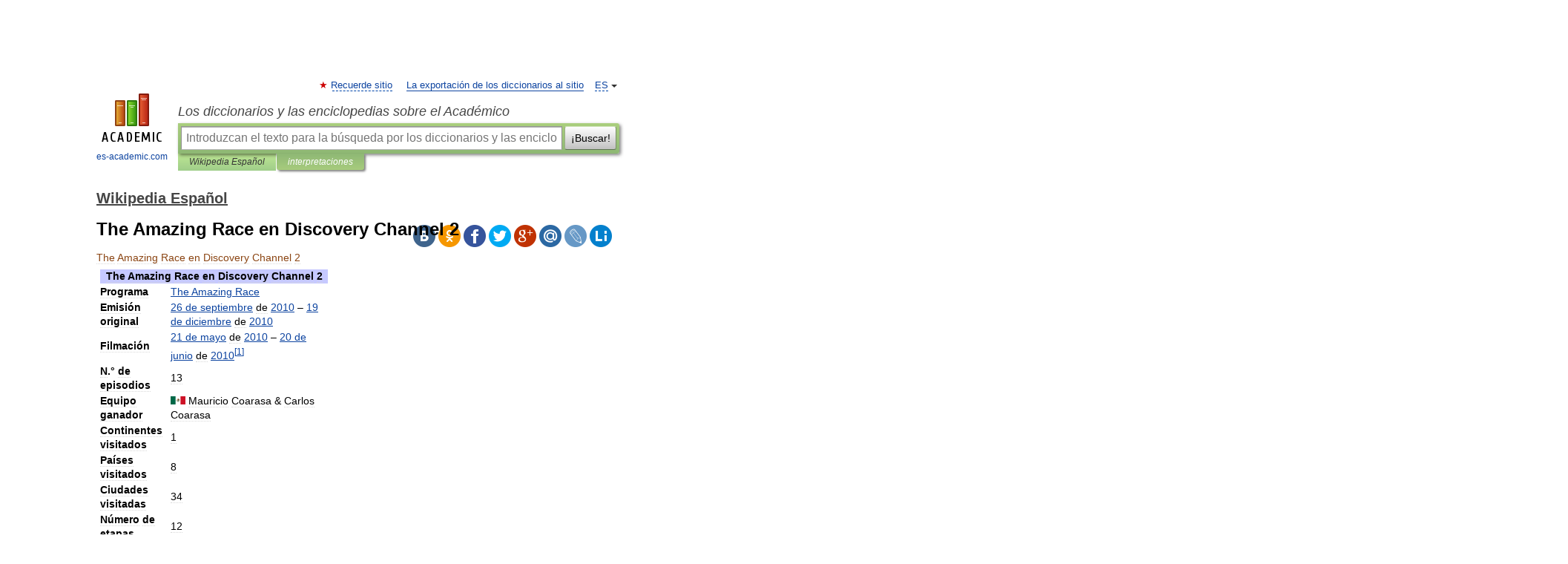

--- FILE ---
content_type: text/html; charset=UTF-8
request_url: https://es-academic.com/dic.nsf/eswiki/1449588
body_size: 28203
content:
<!DOCTYPE html>
<html lang="es">
<head>


	<meta http-equiv="Content-Type" content="text/html; charset=utf-8" />
	<title>The Amazing Race en Discovery Channel 2</title>
	<meta name="Description" content="Programa The Amazing Race Emisión original 26 de septiembre de 2010&amp;#160;– 19 de diciembre de 2010 Filmación 21 de mayo de 2010&amp;#160;– 20" />
	<!-- type: desktop C: ru  -->
	<meta name="Keywords" content="The Amazing Race en Discovery Channel 2" />

 
	<!--[if IE]>
	<meta http-equiv="cleartype" content="on" />
	<meta http-equiv="msthemecompatible" content="no"/>
	<![endif]-->

	<meta name="viewport" content="width=device-width, initial-scale=1, minimum-scale=1">

	
	<meta name="rating" content="mature" />
    <meta http-equiv='x-dns-prefetch-control' content='on'>
    <link rel="dns-prefetch" href="https://ajax.googleapis.com">
    <link rel="dns-prefetch" href="https://www.googletagservices.com">
    <link rel="dns-prefetch" href="https://www.google-analytics.com">
    <link rel="dns-prefetch" href="https://pagead2.googlesyndication.com">
    <link rel="dns-prefetch" href="https://ajax.googleapis.com">
    <link rel="dns-prefetch" href="https://an.yandex.ru">
    <link rel="dns-prefetch" href="https://mc.yandex.ru">

    <link rel="preload" href="/images/Logo_en.png"   as="image" >
    <link rel="preload" href="/images/Logo_h_en.png" as="image" >

	<meta property="og:title" content="The Amazing Race en Discovery Channel 2" />
	<meta property="og:type" content="article" />
	<meta property="og:url" content="https://es-academic.com/dic.nsf/eswiki/1449588" />
	<meta property="og:image" content="https://es-academic.com/images/Logo_social_es.png?3" />
	<meta property="og:description" content="Programa The Amazing Race Emisión original 26 de septiembre de 2010&amp;#160;– 19 de diciembre de 2010 Filmación 21 de mayo de 2010&amp;#160;– 20" />
	<meta property="og:site_name" content="Los diccionarios y las enciclopedias sobre el Académico" />
	<link rel="search" type="application/opensearchdescription+xml" title="Los diccionarios y las enciclopedias sobre el Académico" href="//es-academic.com/dicsearch.xml" />
	<meta name="ROBOTS" content="ALL" />
	<link rel="next" href="https://es-academic.com/dic.nsf/eswiki/1449589" />
	<link rel="prev" href="https://es-academic.com/dic.nsf/eswiki/1449587" />
	<link rel="TOC" href="https://es-academic.com/contents.nsf/eswiki/" />
	<link rel="index" href="https://es-academic.com/contents.nsf/eswiki/" />
	<link rel="contents" href="https://es-academic.com/contents.nsf/eswiki/" />
	<link rel="canonical" href="https://es-academic.com/dic.nsf/eswiki/1449588" />

<!-- d/t desktop  -->

<!-- script async="async" src="https://www.googletagservices.com/tag/js/gpt.js"></script  -->
<script async="async" src="https://securepubads.g.doubleclick.net/tag/js/gpt.js"></script>

<script async type="text/javascript" src="//s.luxcdn.com/t/229742/360_light.js"></script>





<!-- +++++ ab_flag=1 fa_flag=2 +++++ -->

<style type="text/css">
div.hidden,#sharemenu,div.autosuggest,#contextmenu,#ad_top,#ad_bottom,#ad_right,#ad_top2,#restrictions,#footer ul + div,#TerminsNavigationBar,#top-menu,#lang,#search-tabs,#search-box .translate-lang,#translate-arrow,#dic-query,#logo img.h,#t-direction-head,#langbar,.smm{display:none}p,ul{list-style-type:none;margin:0 0 15px}ul li{margin-bottom:6px}.content ul{list-style-type:disc}*{padding:0;margin:0}html,body{height:100%}body{padding:0;margin:0;color:#000;font:14px Helvetica,Arial,Tahoma,sans-serif;background:#fff;line-height:1.5em}a{color:#0d44a0;text-decoration:none}h1{font-size:24px;margin:0 0 18px}h2{font-size:20px;margin:0 0 14px}h3{font-size:16px;margin:0 0 10px}h1 a,h2 a{color:#454545!important}#page{margin:0 auto}#page{min-height:100%;position:relative;padding-top:105px}#page{width:720px;padding-right:330px}* html #page{height:100%}#header{position:relative;height:122px}#logo{float:left;margin-top:21px;width:125px}#logo a.img{width:90px;margin:0 0 0 16px}#logo a.img.logo-en{margin-left:13px}#logo a{display:block;font-size:12px;text-align:center;word-break:break-all}#site-title{padding-top:35px;margin:0 0 5px 135px}#site-title a{color:#000;font-size:18px;font-style:italic;display:block;font-weight:400}#search-box{margin-left:135px;border-top-right-radius:3px;border-bottom-right-radius:3px;padding:4px;position:relative;background:#abcf7e;min-height:33px}#search-box.dic{background:#896744}#search-box table{border-spacing:0;border-collapse:collapse;width:100%}#search-box table td{padding:0;vertical-align:middle}#search-box table td:first-child{padding-right:3px}#search-box table td:last-child{width:1px}#search-query,#dic-query,.translate-lang{padding:6px;font-size:16px;height:18px;border:1px solid #949494;width:100%;box-sizing:border-box;height:32px;float:none;margin:0;background:white;float:left;border-radius:0!important}#search-button{width:70px;height:32px;text-align:center;border:1px solid #7a8e69;border-radius:3px;background:#e0e0e0}#search-tabs{display:block;margin:0 15px 0 135px;padding:0;list-style-type:none}#search-tabs li{float:left;min-width:70px;max-width:140px;padding:0 15px;height:23px;line-height:23px;background:#bde693;text-align:center;margin-right:1px}#search-box.dic + #search-tabs li{background:#C9A784}#search-tabs li:last-child{border-bottom-right-radius:3px}#search-tabs li a{color:#353535;font-style:italic;font-size:12px;display:block;white-space:nowrap;text-overflow:ellipsis;overflow:hidden}#search-tabs li.active{height:22px;line-height:23px;position:relative;background:#abcf7e;border-bottom-left-radius:3px;border-bottom-right-radius:3px}#search-box.dic + #search-tabs li.active{background:#896744}#search-tabs li.active a{color:white}#content{clear:both;margin:30px 0;padding-left:15px}#content a{text-decoration:underline}#content .breadcrumb{margin-bottom:20px}#search_sublinks,#search_links{margin-bottom:8px;margin-left:-8px}#search_sublinks a,#search_links a{padding:3px 8px 1px;border-radius:2px}#search_sublinks a.active,#search_links a.active{color:#000 !important;background:#bde693;text-decoration:none!important}.term{color:saddlebrown}@media(max-width:767px){.hideForMobile{display:none}#header{height:auto}#page{padding:5px;width:auto}#logo{float:none;width:144px;text-align:left;margin:0;padding-top:5px}#logo a{height:44px;overflow:hidden;text-align:left}#logo img.h{display:initial;width:144px;height:44px}#logo img.v{display:none}#site-title{padding:0;margin:10px 0 5px}#search-box,#search-tabs{clear:both;margin:0;width:auto;padding:4px}#search-box.translate #search-query{width:100%;margin-bottom:4px}#search-box.translate #td-search{overflow:visible;display:table-cell}ul#search-tabs{white-space:nowrap;margin-top:5px;overflow-x:auto;overflow-y:hidden}ul#search-tabs li,ul#search-tabs li.active{background:none!important;box-shadow:none;min-width:0;padding:0 5px;float:none;display:inline-block}ul#search-tabs li a{border-bottom:1px dashed green;font-style:normal;color:green;font-size:16px}ul#search-tabs li.active a{color:black;border-bottom-color:white;font-weight:700}ul#search-tabs li a:hover,ul#search-tabs li.active a:hover{color:black}#content{margin:15px 0}.h250{height:280px;max-height:280px;overflow:hidden;margin:25px 0 25px 0}
}</style>

	<link rel="shortcut icon" href="https://es-academic.com/favicon.ico" type="image/x-icon" sizes="16x16" />
	<link rel="shortcut icon" href="https://es-academic.com/images/icon.ico" type="image/x-icon" sizes="32x32" />
    <link rel="shortcut icon" href="https://es-academic.com/images/icon.ico" type="image/x-icon" sizes="48x48" />
    
    <link rel="icon" type="image/png" sizes="16x16" href="/images/Logo_16x16_transparent.png" />
    <link rel="icon" type="image/png" sizes="32x32" href="/images/Logo_32x32_transparent.png" />
    <link rel="icon" type="image/png" sizes="48x48" href="/images/Logo_48x48_transparent.png" />
    <link rel="icon" type="image/png" sizes="64x64" href="/images/Logo_64x64_transparent.png" />
    <link rel="icon" type="image/png" sizes="128x128" href="/images/Logo_128x128_transparent.png" />

    <link rel="apple-touch-icon" sizes="57x57"   href="/images/apple-touch-icon-57x57.png" />
    <link rel="apple-touch-icon" sizes="60x60"   href="/images/apple-touch-icon-60x60.png" />
    <link rel="apple-touch-icon" sizes="72x72"   href="/images/apple-touch-icon-72x72.png" />
    <link rel="apple-touch-icon" sizes="76x76"   href="/images/apple-touch-icon-76x76.png" />
    <link rel="apple-touch-icon" sizes="114x114" href="/images/apple-touch-icon-114x114.png" />
    <link rel="apple-touch-icon" sizes="120x120" href="/images/apple-touch-icon-120x120.png" />
  
    <!-- link rel="mask-icon" href="/images/safari-pinned-tab.svg" color="#5bbad5" -->
    <meta name="msapplication-TileColor" content="#00aba9" />
    <meta name="msapplication-config" content="/images/browserconfig.xml" />
    <meta name="theme-color" content="#ffffff" />

    <meta name="apple-mobile-web-app-capable" content="yes" />
    <meta name="apple-mobile-web-app-status-bar-style" content="black /">


<script type="text/javascript">
  (function(i,s,o,g,r,a,m){i['GoogleAnalyticsObject']=r;i[r]=i[r]||function(){
  (i[r].q=i[r].q||[]).push(arguments)},i[r].l=1*new Date();a=s.createElement(o),
  m=s.getElementsByTagName(o)[0];a.async=1;a.src=g;m.parentNode.insertBefore(a,m)
  })(window,document,'script','//www.google-analytics.com/analytics.js','ga');

  ga('create', 'UA-2754246-1', 'auto');
  ga('require', 'displayfeatures');

  ga('set', 'dimension1', 'Общая информация');
  ga('set', 'dimension2', 'article');
  ga('set', 'dimension3', '0');

  ga('send', 'pageview');

</script>


<script type="text/javascript">
	if(typeof(console) == 'undefined' ) console = {};
	if(typeof(console.log) == 'undefined' ) console.log = function(){};
	if(typeof(console.warn) == 'undefined' ) console.warn = function(){};
	if(typeof(console.error) == 'undefined' ) console.error = function(){};
	if(typeof(console.time) == 'undefined' ) console.time = function(){};
	if(typeof(console.timeEnd) == 'undefined' ) console.timeEnd = function(){};
	Academic = {};
	Academic.sUserLanguage = 'es';
	Academic.sDomainURL = 'https://es-academic.com/dic.nsf/eswiki/';
	Academic.sMainDomainURL = '//dic.academic.ru/';
	Academic.sTranslateDomainURL = '//translate.es-academic.com/';
	Academic.deviceType = 'desktop';
		Academic.sDictionaryId = 'eswiki';
		Academic.Lang = {};
	Academic.Lang.sTermNotFound = 'No se encontró el término'; 
</script>


<!--  Вариокуб -->
<script type="text/javascript">
    (function(e, x, pe, r, i, me, nt){
    e[i]=e[i]||function(){(e[i].a=e[i].a||[]).push(arguments)},
    me=x.createElement(pe),me.async=1,me.src=r,nt=x.getElementsByTagName(pe)[0],me.addEventListener("error",function(){function cb(t){t=t[t.length-1],"function"==typeof t&&t({flags:{}})};Array.isArray(e[i].a)&&e[i].a.forEach(cb);e[i]=function(){cb(arguments)}}),nt.parentNode.insertBefore(me,nt)})
    (window, document, "script", "https://abt.s3.yandex.net/expjs/latest/exp.js", "ymab");

    ymab("metrika.70309897", "init"/*, {clientFeatures}, {callback}*/);
    ymab("metrika.70309897", "setConfig", {enableSetYmUid: true});
</script>





</head>
<body>

<div id="ad_top">
<!-- top bnr -->
<div class="banner" style="max-height: 90px; overflow: hidden; display: inline-block;">


<div class="SAC_ATF_970"></div>

</div> <!-- top banner  -->




</div>
	<div id="page"  >








			<div id="header">
				<div id="logo">
					<a href="//es-academic.com">
						<img src="//es-academic.com/images/Logo_en.png" class="v" alt="es-academic.com" width="88" height="68" />
						<img src="//es-academic.com/images/Logo_h_en.png" class="h" alt="es-academic.com" width="144" height="44" />
						<br />
						es-academic.com					</a>
				</div>
					<ul id="top-menu">
						<li id="lang">
							<a href="#" class="link">ES</a>

							<ul id="lang-menu">

							<li><a href="//dic.academic.ru">RU</a></li>
<li><a href="//en-academic.com">EN</a></li>
<li><a href="//de-academic.com">DE</a></li>
<li><a href="//fr-academic.com">FR</a></li>
							</ul>
						</li>
						<!--li><a class="android" href="//dic.academic.ru/android.php">Android версия</a></li-->
						<!--li><a class="apple" href="//dic.academic.ru/apple.php">iPhone/iPad версия</a></li-->
						<li><a class="add-fav link" href="#" onClick="add_favorite(this);">Recuerde sitio</a></li>
						<li><a href="//partners.academic.ru/partner_proposal.php" target="_blank">La exportación de los diccionarios al sitio</a></li>
						<!--li><a href="#">Foro</a></li-->
					</ul>
					<h2 id="site-title">
						<a href="//es-academic.com">Los diccionarios y las enciclopedias sobre el Académico</a>
					</h2>

					<div id="search-box">
						<form action="/searchall.php" method="get" name="formSearch">

<table><tr><td id="td-search">

							<input type="text" name="SWord" id="search-query" required
							value=""
							title="Introduzcan el texto para la búsqueda por los diccionarios y las enciclopedias" placeholder="Introduzcan el texto para la búsqueda por los diccionarios y las enciclopedias"
							autocomplete="off">


<div class="translate-lang">
	<select name="from" id="translateFrom">
				<option value="xx">Все языки</option><option value="ru">Русский</option><option value="en">Английский</option><option value="fr">Французский</option><option value="de">Немецкий</option><option value="es" selected>Испанский</option><option disabled>────────</option><option value="sq">Albanés</option><option value="gw">Alsacien</option><option value="pr">Antiguo eslavo oriental</option><option value="ar">Árabe</option><option value="an">Aragonés</option><option value="hy">Armenio</option><option value="at">Asturiano</option><option value="az">Azerí</option><option value="bb">Bagobo</option><option value="ba">Baskir</option><option value="be">Bielorruso</option><option value="bg">Búlgaro</option><option value="km">Camboyano</option><option value="ca">Catalán</option><option value="ce">Checheno</option><option value="cs">Checo</option><option value="ck">Cheroqui</option><option value="zh">Chino</option><option value="cv">Chuvasio</option><option value="ke">Circasiana</option><option value="ko">Coreano</option><option value="cr">Cree</option><option value="hr">Croata</option><option value="da">Danés</option><option value="dl">Dolgan</option><option value="sk">Eslovaco</option><option value="sl">Esloveno</option><option value="eo">Esperanto</option><option value="et">Estonio</option><option value="eu">Euskera</option><option value="fo">Feroés</option><option value="fi">Finés</option><option value="gd">Gaélico Escocés</option><option value="cy">Galés</option><option value="ka">Georgiano</option><option value="el">Griego</option><option value="gn">Guaraní</option><option value="ht">Haitiano</option><option value="he">Hebreo</option><option value="hi">Hindi</option><option value="hs">Hornjoserbska</option><option value="hu">Húngaro</option><option value="rp">Idioma arrumano</option><option value="bu">Idioma buriato</option><option value="kb">Idioma cabilio</option><option value="cn">Idioma cheyenne</option><option value="kp">Idioma cumuco</option><option value="mv">Idioma erzya</option><option value="ev">Idioma evenki</option><option value="ld">Idioma judeoespañol</option><option value="go">Idioma klingon</option><option value="ma">Idioma manchú</option><option value="og">Idioma nogayo</option><option value="sz">Idioma silesio</option><option value="ct">Idioma tártaro de Crimea</option><option value="ot">Idioma turco otomano</option><option value="ud">Idioma udmurto</option><option value="uu">Idioma urrumano</option><option value="vp">Idioma vepsio</option><option value="id">Indonesio</option><option value="in">Ingushetia</option><option value="ik">Inupiaq</option><option value="ga">Irlandés</option><option value="is">Islandés</option><option value="it">Italiano</option><option value="ja">Japonés</option><option value="kc">Karachay</option><option value="kk">Kazajo</option><option value="ky">Kirguís</option><option value="kv">Komi</option><option value="mm">Komi</option><option value="ku">Kurdo</option><option value="la">Latín</option><option value="al">Lenguas altaicas</option><option value="lv">Letón</option><option value="ln">Lingala</option><option value="lt">Lituano</option><option value="jb">Lojban</option><option value="lb">Luxemburgués</option><option value="mk">Macedonio</option><option value="ms">Malayo</option><option value="mi">Maorí</option><option value="mj">Mari</option><option value="mu">Maya</option><option value="mf">Moksha</option><option value="mn">Mongol</option><option value="mc">Mycenaean</option><option value="nu">Nahuatl</option><option value="nl">Neerlandés</option><option value="no">Noruego</option><option value="oa">Orok</option><option value="os">Osético</option><option value="pi">Pali</option><option value="pa">Panyabí</option><option value="pm">Papiamento</option><option value="fa">Persa</option><option value="pl">Polaco</option><option value="pt">Portugués</option><option value="qu">Quechua</option><option value="qy">Quenya</option><option value="ro">Rumano</option><option value="se">Sami septentrional</option><option value="sa">Sánscrito</option><option value="sr">Serbio</option><option value="cj">Shor</option><option value="cu">Slavo eclesiástico antiguo</option><option value="sw">Suajili</option><option value="sv">Sueco</option><option value="sx">Sumeria</option><option value="tl">Tagalo</option><option value="th">Tailandés</option><option value="tt">Tártaro</option><option value="tg">Tayiko</option><option value="bo">Tibetano</option><option value="tf">Tofalar</option><option value="tr">Turco</option><option value="tk">Turcomano</option><option value="tv">Tuvan</option><option value="tw">Twi</option><option value="uk">Ucraniano</option><option value="ug">Uigur</option><option value="ur">Urdu</option><option value="uz">Uzbeko</option><option value="vi">Vietnamita</option><option value="wr">Waray</option><option value="sh">Yakut</option><option value="yi">Yídish</option><option value="yo">Yoruba</option><option value="ya">Yupik</option>	</select>
</div>
<div id="translate-arrow"><a>&nbsp;</a></div>
<div class="translate-lang">
	<select name="to" id="translateOf">
				<option value="xx" selected>Все языки</option><option value="ru">Русский</option><option value="en">Английский</option><option value="fr">Французский</option><option value="de">Немецкий</option><option value="es">Испанский</option><option disabled>────────</option><option value="ay">Aimara</option><option value="be">Bielorruso</option><option value="bg">Búlgaro</option><option value="cs">Checo</option><option value="gl">Gallego</option><option value="mu">Maya</option><option value="qu">Quechua</option><option value="yo">Yoruba</option>	</select>
</div>
<input type="hidden" name="did" id="did-field" value="eswiki" />
<input type="hidden" id="search-type" name="stype" value="" />

</td><td>

							<button id="search-button">¡Buscar!</button>

</td></tr></table>

						</form>

						<input type="text" name="dic_query" id="dic-query"
						title="El índice interactivo" placeholder="El índice interactivo"
						autocomplete="off" >


					</div>
				  <ul id="search-tabs">
    <li data-search-type="-1" id="thisdic" ><a href="#" onclick="return false;">Wikipedia Español</a></li>
    <li data-search-type="0" id="interpretations" class="active"><a href="#" onclick="return false;">interpretaciones</a></li>
  </ul>
				</div>

	
<div id="ad_top2"></div>	
			<div id="content">

  
  				<div itemscope itemtype="http://data-vocabulary.org/Breadcrumb" style="clear: both;">
  				<h2 class="breadcrumb"><a href="/contents.nsf/eswiki/" itemprop="url"><span itemprop="title">Wikipedia Español</span></a>
  				</h2>
  				</div>
  				<div class="content" id="selectable-content">
  					<div class="title" id="TerminTitle"> <!-- ID нужен для того, чтобы спозиционировать Pluso -->
  						<h1>The Amazing Race en Discovery Channel 2</h1>
  
  </div><div id="search_links">  					</div>
  
  <ul class="smm">
  <li class="vk"><a onClick="share('vk'); return false;" href="#"></a></li>
  <li class="ok"><a onClick="share('ok'); return false;" href="#"></a></li>
  <li class="fb"><a onClick="share('fb'); return false;" href="#"></a></li>
  <li class="tw"><a onClick="share('tw'); return false;" href="#"></a></li>
  <li class="gplus"><a onClick="share('g+'); return false;" href="#"></a></li>
  <li class="mailru"><a onClick="share('mail.ru'); return false;" href="#"></a></li>
  <li class="lj"><a onClick="share('lj'); return false;" href="#"></a></li>
  <li class="li"><a onClick="share('li'); return false;" href="#"></a></li>
</ul>
<div id="article"><dl>
<div itemscope itemtype="http://webmaster.yandex.ru/vocabularies/enc-article.xml">

               <dt itemprop="title" class="term" lang="es">The Amazing Race en Discovery Channel 2</dt>

               <dd itemprop="content" class="descript" lang="es">
			
			
						
						
			
			
								
								
				
				
																
								
				<div lang="es" dir="ltr" class="mw-content-ltr"><table class="infobox_v2" style="width:22.7em; line-height: 1.4em; text-align:left; padding:.23em;">
<tr>
<th class="cabecera televisión" colspan="2" style="text-align:center; background-color:#C6C9FF; color:#000000;">The Amazing Race en Discovery Channel 2</th>
</tr>
<tr class="">
<th class="" scope="row" style="text-align:left;">Programa</th>
<td class="" style=""><a href="409239">The Amazing Race</a></td>
</tr>
<tr class="">
<th class="" scope="row" style="text-align:left;">Emisión original</th>
<td class="" style=""><a href="9541">26 de septiembre</a> de <a href="7746">2010</a>&#160;– <a href="7121">19 de diciembre</a> de <a href="7746">2010</a></td>
</tr>
<tr class="">
<th class="" scope="row" style="text-align:left;">Filmación</th>
<td class="" style=""><a href="8305">21 de mayo</a> de <a href="7746">2010</a>&#160;– <a href="8013">20 de junio</a> de <a href="7746">2010</a><sup id="cite_ref-0" class="reference"><a href="#cite_note-0"><span class="corchete-llamada">[</span>1<span class="corchete-llamada">]</span></a></sup></td>
</tr>
<tr class="">
<th class="" scope="row" style="text-align:left;">N.° de episodios</th>
<td class="" style="">13</td>
</tr>
<tr class="">
<th class="" scope="row" style="text-align:left;">Equipo ganador</th>
<td class="" style=""><span class="flagicon"><a href="/pictures/eswiki/70/Flag_of_Mexico.svg"><img  style="max-width : 98%; height: auto; width: auto;" src="/pictures/eswiki/50/20px-Flag_of_Mexico.svg.png" alt="Bandera de México" border="0" width="20" height="11" class="thumbborder" /></a></span> Mauricio Coarasa &amp; Carlos Coarasa</td>
</tr>
<tr class="">
<th class="" scope="row" style="text-align:left;">Continentes visitados</th>
<td class="" style="">1</td>
</tr>
<tr class="">
<th class="" scope="row" style="text-align:left;">Países visitados</th>
<td class="" style="">8</td>
</tr>
<tr class="">
<th class="" scope="row" style="text-align:left;">Ciudades visitadas</th>
<td class="" style="">34</td>
</tr>
<tr class="">
<th class="" scope="row" style="text-align:left;">Número de etapas</th>
<td class="" style="">12</td>
</tr>
<tr>
<th class="" colspan="2" style="text-align:center; background:#C6C9FF; color:#000000;">Cronología de temporadas</th>
</tr>
<tr class="">
<td colspan="2" class="" style="text-align:center;">
<div>
<table style="background-color:transparent; width:100%; padding:0; margin:0; border:0">
<tr style="text-align:center;">
<td style="width:33%; vertical-align:top"><span style="font-weight:bold">←&#160;Anterior</span><br />
<a href="1141937">The Amazing Race en Discovery Channel</a></td>
<td style="width:33%; vertical-align:top"><span style="font-weight:bold">Siguiente&#160;→</span><br />
<a href="1449585">The Amazing Race Latinoamérica 3</a></td>
</tr>
</table>
</div>
</td>
</tr>
</table>
<p><i><b>The Amazing Race en Discovery Channel 2</b></i> es la segunda entrega de <i><a href="1141937">The Amazing Race en Discovery Channel</a></i>, edición de <a href="75310">América Latina</a>, de la serie de televisión de realidad <i><a href="409239">The Amazing Race</a></i>. Cuenta con once equipos de dos personas en una carrera para ganar el premio de <a href="385844">US $</a> 250.000.</p>
<p>El canal encomendó al periodista guatemalteco <a href="561688">Harris Whitbeck</a> la conducción de este certamen por segundo año consecutivo (el cual está compuesto nuevamente por 13 capítulos de una hora de duración cada uno), pero cambió a Darío Turolevski por Leonardo Aranguibel en la producción general de la emisión. Además, como casa realizadora, reemplazó a la argentina <a href="979741">RGB Entertainment</a> por la venezolana Cinemat. Por otro lado, se mantiene la producción asociada con <a href="356239">Disney Media Networks Latin America</a>. Finalmente, incorporó como director general del programa al peruano Danny Gavidia.</p>
<table id="toc" class="toc">
<tr>
<td style="text-align: left;">
<div id="toctitle">
<h2>Contenido</h2>
</div>
<ul>
<li class="toclevel-1 tocsection-1"><a href="#Producci.C3.B3n"><span class="tocnumber">1</span> <span class="toctext">Producción</span></a>
<ul>
<li class="toclevel-2 tocsection-2"><a href="#Desarrollo_y_Filmaci.C3.B3n"><span class="tocnumber">1.1</span> <span class="toctext">Desarrollo y Filmación</span></a></li>
<li class="toclevel-2 tocsection-3"><a href="#Casting"><span class="tocnumber">1.2</span> <span class="toctext">Casting</span></a></li>
<li class="toclevel-2 tocsection-4"><a href="#Reparto"><span class="tocnumber">1.3</span> <span class="toctext">Reparto</span></a></li>
</ul>
</li>
<li class="toclevel-1 tocsection-5"><a href="#Resultados"><span class="tocnumber">2</span> <span class="toctext">Resultados</span></a></li>
<li class="toclevel-1 tocsection-6"><a href="#Premios"><span class="tocnumber">3</span> <span class="toctext">Premios</span></a></li>
<li class="toclevel-1 tocsection-7"><a href="#Resumen_de_la_Carrera"><span class="tocnumber">4</span> <span class="toctext">Resumen de la Carrera</span></a>
<ul>
<li class="toclevel-2 tocsection-8"><a href="#Etapa_1_.28Guatemala.29"><span class="tocnumber">4.1</span> <span class="toctext">Etapa 1 (Guatemala)</span></a></li>
<li class="toclevel-2 tocsection-9"><a href="#Etapa_2_.28Guatemala_.E2.86.92_M.C3.A9xico.29"><span class="tocnumber">4.2</span> <span class="toctext">Etapa 2 (Guatemala → México)</span></a></li>
<li class="toclevel-2 tocsection-10"><a href="#Etapa_3_.28M.C3.A9xico.29"><span class="tocnumber">4.3</span> <span class="toctext">Etapa 3 (México)</span></a></li>
<li class="toclevel-2 tocsection-11"><a href="#Etapa_4_.28M.C3.A9xico_.E2.86.92_Colombia.29"><span class="tocnumber">4.4</span> <span class="toctext">Etapa 4 (México → Colombia)</span></a></li>
<li class="toclevel-2 tocsection-12"><a href="#Etapa_5_.28Colombia.29"><span class="tocnumber">4.5</span> <span class="toctext">Etapa 5 (Colombia)</span></a></li>
<li class="toclevel-2 tocsection-13"><a href="#Etapa_6_.28Colombia_.E2.86.92_Venezuela.29"><span class="tocnumber">4.6</span> <span class="toctext">Etapa 6 (Colombia → Venezuela)</span></a></li>
<li class="toclevel-2 tocsection-14"><a href="#Etapa_7_.28Venezuela_.E2.86.92_Brasil.29"><span class="tocnumber">4.7</span> <span class="toctext">Etapa 7 (Venezuela → Brasil)</span></a></li>
<li class="toclevel-2 tocsection-15"><a href="#Etapa_8_.28Brasil.29"><span class="tocnumber">4.8</span> <span class="toctext">Etapa 8 (Brasil)</span></a></li>
<li class="toclevel-2 tocsection-16"><a href="#Etapa_9_.28Brasil_.E2.86.92_Argentina.29"><span class="tocnumber">4.9</span> <span class="toctext">Etapa 9 (Brasil → Argentina)</span></a></li>
<li class="toclevel-2 tocsection-17"><a href="#Etapa_10_.28Argentina.29"><span class="tocnumber">4.10</span> <span class="toctext">Etapa 10 (Argentina)</span></a></li>
<li class="toclevel-2 tocsection-18"><a href="#Etapa_11_.28Argentina_.E2.86.92_Bolivia.29"><span class="tocnumber">4.11</span> <span class="toctext">Etapa 11 (Argentina → Bolivia)</span></a></li>
<li class="toclevel-2 tocsection-19"><a href="#Etapa_12a_.28Bolivia_.E2.86.92_Ecuador.29"><span class="tocnumber">4.12</span> <span class="toctext">Etapa 12a (Bolivia → Ecuador)</span></a></li>
<li class="toclevel-2 tocsection-20"><a href="#Etapa_12b_.28Ecuador.29"><span class="tocnumber">4.13</span> <span class="toctext">Etapa 12b (Ecuador)</span></a></li>
</ul>
</li>
<li class="toclevel-1 tocsection-21"><a href="#Curiosidades"><span class="tocnumber">5</span> <span class="toctext">Curiosidades</span></a></li>
<li class="toclevel-1 tocsection-22"><a href="#V.C3.A9ase_tambi.C3.A9n"><span class="tocnumber">6</span> <span class="toctext">Véase también</span></a></li>
<li class="toclevel-1 tocsection-23"><a href="#Referencias"><span class="tocnumber">7</span> <span class="toctext">Referencias</span></a></li>
<li class="toclevel-1 tocsection-24"><a href="#Enlaces_externos"><span class="tocnumber">8</span> <span class="toctext">Enlaces externos</span></a></li>
</ul>
</td>
</tr>
</table>
<h2> <span class="mw-headline" id="Producci.C3.B3n">Producción</span></h2>
<h3> <span class="mw-headline" id="Desarrollo_y_Filmaci.C3.B3n">Desarrollo y Filmación</span></h3>
<p>la filmación se llevó a cabo entre mayo y junio de 2010 The Amazing Race en Discovery Channel 2 iba a ser transmitido en la televisión de alta definición.</p>
<p>El rodaje de The Amazing Race en Discovery Channel 2 duró 25 días y abarcó casi 21.000 km (13.049 millas). La segunda temporada abarcó ocho países en dos continentes. Entre ellos <a href="548337">Guatemala</a>, <a href="889179">Venezuela</a>, <a href="181380">Bolivia</a> y <a href="400508">Ecuador</a> fueron visitados por primera vez mientras que <a href="242269">México</a>, <a href="281466">Colombia</a>, <a href="187292">Brasil</a> y <a href="102803">Argentina</a> también fueron visitados en esta temporada.</p>
<h3> <span class="mw-headline" id="Casting">Casting</span></h3>
<p>Las inscripciones fueron aceptadas desde el 13 de diciembre de 2009 y terminaron el 8 de febrero de 2010.<sup id="cite_ref-1" class="reference"><a href="#cite_note-1"><span class="corchete-llamada">[</span>2<span class="corchete-llamada">]</span></a></sup> Las entrevistas de preliminares y el casting final se celebraron en estricto privado entre marzo y abril de este mismo año.</p>
<h3> <span class="mw-headline" id="Reparto">Reparto</span></h3>
<p>Once equipos de dos personas participaron en la segunda temporada de <i>The Amazing Race en Discovery Channel</i> siendo la primera vez que participan representantes de <a href="889118">Perú</a> y <a href="386969">República Dominicana</a>.</p>
<h2> <span class="mw-headline" id="Resultados">Resultados</span></h2>
<p>Los siguientes equipos participaron en la carrera, con sus relaciones al momento de la filmación. Las posiciones están en la lista por orden de llegada:</p>
<table class="wikitable" width="875">
<tr>
<th rowspan="02">Equipo</th>
<th rowspan="02">Relación</th>
<th colspan="13">Posición (por etapas)</th>
<th rowspan="02">Obstáculos<br />
realizados<a href="#fn_14"><sup>14</sup></a></th>
</tr>
<tr>
<th>1
<p><span class="flagicon"><a href="/pictures/eswiki/70/Flag_of_Guatemala.svg"><img  style="max-width : 98%; height: auto; width: auto;" src="/pictures/eswiki/50/20px-Flag_of_Guatemala.svg.png" alt="Bandera de Guatemala" border="0" width="20" height="13" class="thumbborder" /></a></span></p>
</th>
<th>2
<p><span class="flagicon"><a href="/pictures/eswiki/70/Flag_of_Mexico.svg"><img  style="max-width : 98%; height: auto; width: auto;" src="/pictures/eswiki/50/20px-Flag_of_Mexico.svg.png" alt="Bandera de México" border="0" width="20" height="11" class="thumbborder" /></a></span></p>
</th>
<th>3
<p><span class="flagicon"><a href="/pictures/eswiki/70/Flag_of_Mexico.svg"><img  style="max-width : 98%; height: auto; width: auto;" src="/pictures/eswiki/50/20px-Flag_of_Mexico.svg.png" alt="Bandera de México" border="0" width="20" height="11" class="thumbborder" /></a></span></p>
</th>
<th>4 <font color="orange">+</font>
<p><font color="orange"><span class="flagicon"><a href="/pictures/eswiki/70/Flag_of_Colombia.svg"><img  style="max-width : 98%; height: auto; width: auto;" src="/pictures/eswiki/50/20px-Flag_of_Colombia.svg.png" alt="Bandera de Colombia" border="0" width="20" height="13" class="thumbborder" /></a></span></font></p>
</th>
<th>5
<p><span class="flagicon"><a href="/pictures/eswiki/70/Flag_of_Colombia.svg"><img  style="max-width : 98%; height: auto; width: auto;" src="/pictures/eswiki/50/20px-Flag_of_Colombia.svg.png" alt="Bandera de Colombia" border="0" width="20" height="13" class="thumbborder" /></a></span></p>
</th>
<th>6
<p><span class="flagicon"><a href="/pictures/eswiki/70/Flag_of_Venezuela.svg"><img  style="max-width : 98%; height: auto; width: auto;" src="/pictures/eswiki/50/20px-Flag_of_Venezuela.svg.png" alt="Bandera de Venezuela" border="0" width="20" height="13" class="thumbborder" /></a></span></p>
</th>
<th>7
<p><span class="flagicon"><a href="/pictures/eswiki/70/Flag_of_Brazil.svg"><img  style="max-width : 98%; height: auto; width: auto;" src="/pictures/eswiki/50/20px-Flag_of_Brazil.svg.png" alt="Bandera de Brasil" border="0" width="20" height="14" class="thumbborder" /></a></span></p>
</th>
<th>8
<p><span class="flagicon"><a href="/pictures/eswiki/70/Flag_of_Brazil.svg"><img  style="max-width : 98%; height: auto; width: auto;" src="/pictures/eswiki/50/20px-Flag_of_Brazil.svg.png" alt="Bandera de Brasil" border="0" width="20" height="14" class="thumbborder" /></a></span></p>
</th>
<th>9
<p><span class="flagicon"><a href="/pictures/eswiki/70/Flag_of_Argentina.svg"><img  style="max-width : 98%; height: auto; width: auto;" src="/pictures/eswiki/50/20px-Flag_of_Argentina.svg.png" alt="Bandera de Argentina" border="0" width="20" height="13" class="thumbborder" /></a></span></p>
</th>
<th><font color="gold">&lt;<font color="black">10<font color="gold">&gt;</font></font></font>
<p><font color="gold"><font color="black"><font color="gold"><span class="flagicon"><a href="/pictures/eswiki/70/Flag_of_Argentina.svg"><img  style="max-width : 98%; height: auto; width: auto;" src="/pictures/eswiki/50/20px-Flag_of_Argentina.svg.png" alt="Bandera de Argentina" border="0" width="20" height="13" class="thumbborder" /></a></span></font></font></font></p>
</th>
<th>11
<p><span class="flagicon"><a href="/pictures/eswiki/70/Flag_of_Bolivia.svg"><img  style="max-width : 98%; height: auto; width: auto;" src="/pictures/eswiki/50/20px-Flag_of_Bolivia.svg.png" alt="Bandera de Bolivia" border="0" width="20" height="14" class="thumbborder" /></a></span></p>
</th>
<th>12a
<p><span class="flagicon"><a href="/pictures/eswiki/70/Flag_of_Ecuador.svg"><img  style="max-width : 98%; height: auto; width: auto;" src="/pictures/eswiki/50/20px-Flag_of_Ecuador.svg.png" alt="Bandera de Ecuador" border="0" width="20" height="13" class="thumbborder" /></a></span></p>
</th>
<th>12b
<p><span class="flagicon"><a href="/pictures/eswiki/70/Flag_of_Ecuador.svg"><img  style="max-width : 98%; height: auto; width: auto;" src="/pictures/eswiki/50/20px-Flag_of_Ecuador.svg.png" alt="Bandera de Ecuador" border="0" width="20" height="13" class="thumbborder" /></a></span></p>
</th>
</tr>
<tr>
<td style="text-align: left;"><span class="flagicon"><a href="/pictures/eswiki/70/Flag_of_Mexico.svg"><img  style="max-width : 98%; height: auto; width: auto;" src="/pictures/eswiki/50/20px-Flag_of_Mexico.svg.png" alt="Bandera de México" border="0" width="20" height="11" class="thumbborder" /></a></span> Mauricio &amp; Carlos</td>
<td style="text-align: left;">Hermanos</td>
<td style="text-align: left;">3ro</td>
<td style="text-align: left;">1ro</td>
<td style="text-align: left;">3ro<sup id="cite_ref-2" class="reference"><a href="#cite_note-2"><span class="corchete-llamada">[</span>n 1<span class="corchete-llamada">]</span></a></sup></td>
<td style="text-align: left;">2do</td>
<td style="text-align: left;">1ro</td>
<td style="text-align: left;">4to</td>
<td style="text-align: left;">4to<sup id="cite_ref-3" class="reference"><a href="#cite_note-3"><span class="corchete-llamada">[</span>n 2<span class="corchete-llamada">]</span></a></sup></td>
<td style="text-align: left;">3ro<sup id="cite_ref-4" class="reference"><a href="#cite_note-4"><span class="corchete-llamada">[</span>n 3<span class="corchete-llamada">]</span></a></sup></td>
<td style="text-align: left;">2do</td>
<td style="text-align: left;">2do</td>
<td style="text-align: left;">1ro</td>
<td style="text-align: left;"><i>2do</i></td>
<td style="text-align: left;">1ro</td>
<td style="text-align: left;">Mauricio 6, Carlos 6</td>
</tr>
<tr>
<td style="text-align: left;"><span class="flagicon"><a href="/pictures/eswiki/70/Flag_of_Mexico.svg"><img  style="max-width : 98%; height: auto; width: auto;" src="/pictures/eswiki/50/20px-Flag_of_Mexico.svg.png" alt="Bandera de México" border="0" width="20" height="11" class="thumbborder" /></a></span> Toño &amp; Lili</td>
<td style="text-align: left;">Matrimonio</td>
<td style="text-align: left;">6to</td>
<td style="text-align: left;">2do</td>
<td style="text-align: left;">1ro</td>
<td style="text-align: left;">3ro</td>
<td style="text-align: left;">2do</td>
<td style="text-align: left;">2do</td>
<td style="text-align: left;">3ro</td>
<td style="text-align: left;">1ro</td>
<td style="text-align: left;">1ro</td>
<td style="text-align: left;">1ro</td>
<td style="text-align: left;">2do</td>
<td style="text-align: left;"><i>1ro</i></td>
<td style="text-align: left;">2do</td>
<td style="text-align: left;">Toño 6, Lili 5<sup id="cite_ref-Obst.C3.A1culo_5-0" class="reference"><a href="#cite_note-Obst.C3.A1culo-5"><span class="corchete-llamada">[</span>n 4<span class="corchete-llamada">]</span></a></sup></td>
</tr>
<tr>
<td style="text-align: left;"><span class="flagicon"><a href="/pictures/eswiki/70/Flag_of_Argentina.svg"><img  style="max-width : 98%; height: auto; width: auto;" src="/pictures/eswiki/50/20px-Flag_of_Argentina.svg.png" alt="Bandera de Argentina" border="0" width="20" height="13" class="thumbborder" /></a></span> Aleandra &amp; Marlene</td>
<td style="text-align: left;">Amigas</td>
<td style="text-align: left;">8vo<sup id="cite_ref-Juntos_6-0" class="reference"><a href="#cite_note-Juntos-6"><span class="corchete-llamada">[</span>n 5<span class="corchete-llamada">]</span></a></sup></td>
<td style="text-align: left;">5to</td>
<td style="text-align: left;">7mo</td>
<td style="text-align: left;">7mo</td>
<td style="text-align: left;">7mo</td>
<td style="text-align: left;">7mo</td>
<td style="text-align: left;"><font color="blue"><u>7mo</u></font></td>
<td style="text-align: left;">5to</td>
<td style="text-align: left;">3ro<font color="brown">⊃</font></td>
<td style="text-align: left;">3ro</td>
<td style="text-align: left;">3ro</td>
<td style="text-align: left;"><i>3ro</i></td>
<td style="text-align: left;">3ro</td>
<td style="text-align: left;">Aleandra 6, Marlene 6</td>
</tr>
<tr>
<td style="text-align: left;"><span style="white-space:nowrap"><span class="flagicon"><a href="/pictures/eswiki/70/Flag_of_Brazil.svg"><img  style="max-width : 98%; height: auto; width: auto;" src="/pictures/eswiki/50/20px-Flag_of_Brazil.svg.png" alt="Bandera de Brasil" border="0" width="20" height="14" class="thumbborder" /></a></span> Guilherme &amp; Vinícius</span></td>
<td style="text-align: left;">Amigos</td>
<td style="text-align: left;">7mo<sup id="cite_ref-Juntos_6-1" class="reference"><a href="#cite_note-Juntos-6"><span class="corchete-llamada">[</span>n 5<span class="corchete-llamada">]</span></a></sup></td>
<td style="text-align: left;">7mo</td>
<td style="text-align: left;">6to</td>
<td style="text-align: left;">5to</td>
<td style="text-align: left;">3ro</td>
<td style="text-align: left;">5to</td>
<td style="text-align: left;">6to</td>
<td style="text-align: left;">2do</td>
<td style="text-align: left;">5to<font color="brown">⊂</font></td>
<td style="text-align: left;">4to</td>
<td style="text-align: left;"><font color="red">4to</font></td>
<td bgcolor="#A9A9A9" colspan="2"></td>
<td style="text-align: left;">Guilherme 4, Vinícius 6 <sup id="cite_ref-Obst.C3.A1culo_5-1" class="reference"><a href="#cite_note-Obst.C3.A1culo-5"><span class="corchete-llamada">[</span>n 4<span class="corchete-llamada">]</span></a></sup></td>
</tr>
<tr>
<td style="text-align: left;"><span class="flagicon"><a href="/pictures/eswiki/70/Flag_of_Colombia.svg"><img  style="max-width : 98%; height: auto; width: auto;" src="/pictures/eswiki/50/20px-Flag_of_Colombia.svg.png" alt="Bandera de Colombia" border="0" width="20" height="13" class="thumbborder" /></a></span> Esteban &amp; Marisol</td>
<td style="text-align: left;">Matrimonio</td>
<td style="text-align: left;">9no<sup id="cite_ref-7" class="reference"><a href="#cite_note-7"><span class="corchete-llamada">[</span>n 6<span class="corchete-llamada">]</span></a></sup></td>
<td style="text-align: left;">8vo</td>
<td style="text-align: left;">5to<sup id="cite_ref-8" class="reference"><a href="#cite_note-8"><span class="corchete-llamada">[</span>n 7<span class="corchete-llamada">]</span></a></sup></td>
<td style="text-align: left;">4to</td>
<td style="text-align: left;">6to<sup id="cite_ref-9" class="reference"><a href="#cite_note-9"><span class="corchete-llamada">[</span>n 8<span class="corchete-llamada">]</span></a></sup></td>
<td style="text-align: left;">3ro</td>
<td style="text-align: left;">2do</td>
<td style="text-align: left;">4to</td>
<td style="text-align: left;">4to</td>
<td style="text-align: left;"><font color="red">5to</font></td>
<td bgcolor="#A9A9A9" colspan="3"></td>
<td style="text-align: left;">Esteban 4, Marisol 2<sup id="cite_ref-Obst.C3.A1culo_5-2" class="reference"><a href="#cite_note-Obst.C3.A1culo-5"><span class="corchete-llamada">[</span>n 4<span class="corchete-llamada">]</span></a></sup></td>
</tr>
<tr>
<td style="text-align: left;"><span class="flagicon"><a href="/pictures/eswiki/70/Flag_of_Colombia.svg"><img  style="max-width : 98%; height: auto; width: auto;" src="/pictures/eswiki/50/20px-Flag_of_Colombia.svg.png" alt="Bandera de Colombia" border="0" width="20" height="13" class="thumbborder" /></a></span> Marietta &amp; José</td>
<td style="text-align: left;">Novios</td>
<td style="text-align: left;">4to</td>
<td style="text-align: left;">9no</td>
<td style="text-align: left;">9no</td>
<td style="text-align: left;">8vo</td>
<td style="text-align: left;">5to</td>
<td style="text-align: left;">6to</td>
<td style="text-align: left;">5to</td>
<td style="text-align: left;">6to</td>
<td style="text-align: left;"><font color="red">6to<sup id="cite_ref-10" class="reference"><a href="#cite_note-10"><span class="corchete-llamada">[</span>n 9<span class="corchete-llamada">]</span></a></sup></font></td>
<td bgcolor="#A9A9A9" colspan="4"></td>
<td style="text-align: left;">Marietta 4, José 4</td>
</tr>
<tr>
<td style="text-align: left;"><span class="flagicon"><a href="/pictures/eswiki/70/Flag_of_Mexico.svg"><img  style="max-width : 98%; height: auto; width: auto;" src="/pictures/eswiki/50/20px-Flag_of_Mexico.svg.png" alt="Bandera de México" border="0" width="20" height="11" class="thumbborder" /></a></span> Edison &amp; Edison</td>
<td style="text-align: left;">Padre / Hijo</td>
<td style="text-align: left;">5to</td>
<td style="text-align: left;">3ro</td>
<td style="text-align: left;">2do</td>
<td style="text-align: left;">1ro</td>
<td style="text-align: left;">4to</td>
<td style="text-align: left;"><font color="green">1roƒ</font></td>
<td style="text-align: left;">1ro</td>
<td style="text-align: left;"><font color="red">7mo<sup id="cite_ref-11" class="reference"><a href="#cite_note-11"><span class="corchete-llamada">[</span>n 10<span class="corchete-llamada">]</span></a></sup></font></td>
<td bgcolor="#A9A9A9" colspan="5"></td>
<td style="text-align: left;">Edison J. 4, Edison M. 1<sup id="cite_ref-Obst.C3.A1culo_5-3" class="reference"><a href="#cite_note-Obst.C3.A1culo-5"><span class="corchete-llamada">[</span>n 4<span class="corchete-llamada">]</span></a></sup></td>
</tr>
<tr>
<td style="text-align: left;"><span class="flagicon"><a href="/pictures/eswiki/70/Flag_of_the_Dominican_Republic.svg"><img  style="max-width : 98%; height: auto; width: auto;" src="/pictures/eswiki/50/20px-Flag_of_the_Dominican_Republic.svg.png" alt="Bandera de la República Dominicana" border="0" width="20" height="13" class="thumbborder" /></a></span> Jelkin &amp; Javier</td>
<td style="text-align: left;">Comprometidos</td>
<td style="text-align: left;">1ro</td>
<td style="text-align: left;">6to</td>
<td style="text-align: left;">8vo</td>
<td style="text-align: left;">6to</td>
<td style="text-align: left;"><font color="blue"><u>8vo</u></font></td>
<td style="text-align: left;"><font color="red">8vo</font></td>
<td bgcolor="#A9A9A9" colspan="7"></td>
<td style="text-align: left;">Jelkin 3, Javier 2</td>
</tr>
<tr>
<td style="text-align: left;"><span class="flagicon"><a href="/pictures/eswiki/70/Flag_of_Venezuela.svg"><img  style="max-width : 98%; height: auto; width: auto;" src="/pictures/eswiki/50/20px-Flag_of_Venezuela.svg.png" alt="Bandera de Venezuela" border="0" width="20" height="13" class="thumbborder" /></a></span> Roger &amp; Omar</td>
<td style="text-align: left;">Amigos</td>
<td style="text-align: left;">2do</td>
<td style="text-align: left;">4to</td>
<td style="text-align: left;">4to</td>
<td style="text-align: left;"><font color="red">9no<sup id="cite_ref-12" class="reference"><a href="#cite_note-12"><span class="corchete-llamada">[</span>n 11<span class="corchete-llamada">]</span></a></sup></font></td>
<td bgcolor="#A9A9A9" colspan="9"></td>
<td style="text-align: left;">Roger 2, Omar 1</td>
</tr>
<tr>
<td style="text-align: left;"><span class="flagicon"><a href="/pictures/eswiki/70/Flag_of_Chile.svg"><img  style="max-width : 98%; height: auto; width: auto;" src="/pictures/eswiki/50/20px-Flag_of_Chile.svg.png" alt="Bandera de Chile" border="0" width="20" height="13" class="thumbborder" /></a></span> Mauricio &amp; Mariana</td>
<td style="text-align: left;">Hermanos</td>
<td style="text-align: left;"><font color="blue"><u>11mo</u></font></td>
<td style="text-align: left;">10mo</td>
<td style="text-align: left;"><font color="red">10mo</font></td>
<td bgcolor="#A9A9A9" colspan="10"></td>
<td style="text-align: left;">Mauricio 1, Mariana 1</td>
</tr>
<tr>
<td style="text-align: left;"><span class="flagicon"><a href="/pictures/eswiki/70/Flag_of_Peru.svg"><img  style="max-width : 98%; height: auto; width: auto;" src="/pictures/eswiki/50/20px-Flag_of_Peru.svg.png" alt="Bandera del Perú" border="0" width="20" height="13" class="thumbborder" /></a></span> Susy &amp; Stefany</td>
<td style="text-align: left;">Madre / Hija</td>
<td style="text-align: left;">10mo<sup id="cite_ref-13" class="reference"><a href="#cite_note-13"><span class="corchete-llamada">[</span>n 12<span class="corchete-llamada">]</span></a></sup></td>
<td style="text-align: left;"><font color="red">11mo<sup id="cite_ref-14" class="reference"><a href="#cite_note-14"><span class="corchete-llamada">[</span>n 13<span class="corchete-llamada">]</span></a></sup></font></td>
<td bgcolor="#A9A9A9" colspan="11"></td>
<td style="text-align: left;">Susy 1, Stefany 0</td>
</tr>
</table>
<ul>
<li>El lugar en <font color="red">rojo</font> indica que el equipo ha sido eliminado.</li>
<li>El lugar en <font color="green">verde</font> indica el equipo que ganó el avance rápido.</li>
<li>El lugar en <font color="blue"><u>azul subrayado</u></font> indica aquel equipo que llegó en último lugar en una etapa no eliminatoria; sin embargo, en la próxima etapa deben pagar una multa.</li>
<li>Una flecha <font color="gold">dorada &gt;</font> indica el equipo que decidió utilizar el alto; la flecha contraria <font color="gold">&lt;</font> indica el equipo que lo recibió; las dos flechas <font color="gold">&lt;&gt;</font> indican que durante esa etapa hubo "alto" disponible pero no fue utilizado.</li>
<li>Un corchete <font color="brown">café ⊃</font> indica el equipo que decidió utilizar el "retorno"&#160;; el corchete contrario <font color="brown">⊂</font> indica el equipo que lo recibió.</li>
<li>Una cruz <font color="orange">naranja +</font> indica que hubo una "intersección" en esa etapa.</li>
<li><i>Cursiva</i> indica el lugar que conservaban los equipos en un episodio de doble duración.</li>
</ul>
<div class="references-small">
<ol class="references">
<li id="cite_note-2"><a href="#cite_ref-2">↑</a> Mauricio &amp; Carlos llegaron inicialmente 1ros, pero recibieron una penalización de 30 minutos, porque al hacer la tarea de los contenedores, abrieron uno de ellos sin estar autorizados a hacerlo. De esta manera, cayeron al 3er puesto.</li>
<li id="cite_note-3"><a href="#cite_ref-3">↑</a> Mauricio &amp; Carlos salieron del aeropuerto de Manaus en el 5to lugar, ya que Mauricio había perdido su pasaporte en la etapa 6, y tuvo que conseguir uno nuevo.</li>
<li id="cite_note-4"><a href="#cite_ref-4">↑</a> Mauricio &amp; Carlos llegaron inicialmente 3ros, pero recibieron una penalización de 30 minutos, porque habían regresado a Santa Teresa en taxi luego de recoger las tapas que habían olvidado en la playa. Esto no afectó su posición.</li>
<li id="cite_note-Obst.C3.A1culo-5">↑ <a href="#cite_ref-Obst.C3.A1culo_5-0"><sup><i><b>a</b></i></sup></a> <a href="#cite_ref-Obst.C3.A1culo_5-1"><sup><i><b>b</b></i></sup></a> <a href="#cite_ref-Obst.C3.A1culo_5-2"><sup><i><b>c</b></i></sup></a> <a href="#cite_ref-Obst.C3.A1culo_5-3"><sup><i><b>d</b></i></sup></a> Se desconoce que integrante del equipo realizó el obstáculo en la 1ra etapa (Equipos marcados) o 3ra (Solo Esteban &amp; Marisol)</li>
<li id="cite_note-Juntos-6">↑ <a href="#cite_ref-Juntos_6-0"><sup><i><b>a</b></i></sup></a> <a href="#cite_ref-Juntos_6-1"><sup><i><b>b</b></i></sup></a> Guilherme &amp; Vinícius y Aleandra &amp; Marlene llegaron inicialmente 2dos y 5tos respectivamente, pero recibieron una penalización de 30 minutos porque completaron el obstáculo juntos. De esta manera, cayeron al 7mo y 8vo puesto respectivamente.</li>
<li id="cite_note-7"><a href="#cite_ref-7">↑</a> Esteban &amp; Marisol llegaron inicialmente 7mos, pero recibieron una penalización de 30 minutos porque leyeron la pista del obstáculo sin haber decidido antes quién lo haría. De esta manera, cayeron al 9no puesto.</li>
<li id="cite_note-8"><a href="#cite_ref-8">↑</a> Esteban &amp; Marisol llegaron inicialmente 5tos, pero recibieron una penalización de 30 minutos, porque habían hecho la tarea de sumar los dígitos de los contenedores por separado. Esto no afectó su posición.</li>
<li id="cite_note-9"><a href="#cite_ref-9">↑</a> Esteban &amp; Marisol llegaron inicialmente 4tos, pero recibieron una penalización de 30 minutos, porque Esteban ayudó a Marisol a realizar el obstáculo. De esta manera, cayeron al 5to puesto.</li>
<li id="cite_note-10"><a href="#cite_ref-10">↑</a> Marietta &amp; José llegaron en último lugar. Ellos no realizaron ninguna de las tareas del desvío, sin embargo, como llegaron en el último lugar y fueron eliminados, ninguna penalización fue aplicada.</li>
<li id="cite_note-11"><a href="#cite_ref-11">↑</a> Edison &amp; Edison llegaron inicialmente 5tos, pero recibieron una penalización de 30 minutos, porque habían regresado a Santa Teresa en taxi luego de recoger las tapas que habían olvidado en la playa. De esta manera, los 3 equipos restantes (quienes llegaron al mismo tiempo que ellos) se registraron, cayendo al 7mo puesto, y posteriormente, fueron eliminados.</li>
<li id="cite_note-12"><a href="#cite_ref-12">↑</a> Omar &amp; Roger llegaron inicialmente 7mos, pero recibieron una penalización de 4 horas, porque Roger realizó una llamada a alguien fuera de producción. De esta manera, cayeron al 9no puesto, y posteriormente, fueron eliminados.</li>
<li id="cite_note-13"><a href="#cite_ref-13">↑</a> Susy &amp; Stefany llegaron inicialmente 10mas, pero recibieron una penalización de 15 minutos porque Susy leyó la pista que ganó luego de haber realizado el obstáculo sin Stefany. Esto no afectó su posición.</li>
<li id="cite_note-14"><a href="#cite_ref-14">↑</a> Susy &amp; Stefany llegaron inicialmente 10mas, pero recibieron una penalización de 2 horas porque se negaron a realizar una tarea adicional. De esta manera, cayeron al 11vo puesto, y posteriormente, fueron eliminadas.</li>
</ol>
</div>
<h2> <span class="mw-headline" id="Premios">Premios</span></h2>
<div class="thumb tright">
<div class="thumbinner" style="width:252px;"><a href="/pictures/eswiki/84/Tar12.png"><img  style="max-width : 98%; height: auto; width: auto;" src="/pictures/eswiki/50/250px-Tar12.png" alt="" border="0" width="250" height="305" class="thumbimage" /></a>
<div class="thumbcaption">
<div class="magnify"><img  style="max-width : 98%; height: auto; width: auto;" src="magnify-clip.png" border="0" width="15" height="11" alt="" /></div>
Mapa de la Ruta.</div>
</div>
</div>
<p>Al final de cada etapa se le da un premio a cada miembro del equipo que ocupe el primer lugar:</p>
<ul>
<li><b>Etapa 1</b> - Jelkin y Javier: <a href="857024">Videoconsolas Wii</a> para cada uno.</li>
<li><b>Etapa 2</b> - Mauricio &amp; Carlos: Videoconsolas Wii para cada uno.</li>
<li><b>Etapa 3</b> - Toño &amp; Lily: <a href="136125">Bicicletas de montaña</a></li>
<li><b>Etapa 4</b> - Edison J. &amp; Edison M.: <a href="677959">Kayaks</a>.</li>
<li><b>Etapa 5</b> - Mauricio &amp; Carlos: Tarjeta de crédito <a href="1212259">Visa</a> con US$ 1000.</li>
<li><b>Etapa 6</b> - Edison J. &amp; Edison M.: Tarjeta de crédito <a href="1212259">Visa</a> con US$ 1000 + <a href="857024">Videoconsolas Wii</a>.</li>
<li><b>Etapa 7</b> - Edison J. &amp; Edison M.: Viaje de tres días y cuatro noches a <a href="268247">São Paulo</a>.</li>
<li><b>Etapa 8</b> - Toño &amp; Lily: Viaje para dos a Río de Janeiro durante la <a href="187296">Copa Mundial de Fútbol de 2014</a> o a los <a href="623987">Juegos Olímpicos de Río de Janeiro 2016</a> + Tarjeta de crédito Visa con US$ 1000.</li>
<li><b>Etapa 9</b> - Toño &amp; Lily: Estadía en un hotel parte de <i>Visa Luxury hotel collection</i> + <a href="1212259">Visa Travel Money</a> con US$ 1000.</li>
<li><b>Etapa 10</b> - Toño &amp; Lily: Televisor Samsung LED TV + Videoconsolas Wii para cada uno.</li>
<li><b>Etapa 11</b> - Mauricio &amp; Carlos: Viaje gracias a <i>Visa Travel Experience</i> + Visa Travel Money con US$ 1000.</li>
<li><b>Etapa 12, 1ª parada</b> - No hubo.</li>
<li><b>Etapa 12, 2ª parada</b> - Mauricio &amp; Carlos: Premio mayor de 250.000 dólares.</li>
</ul>
<h2> <span class="mw-headline" id="Resumen_de_la_Carrera">Resumen de la Carrera</span></h2>
<pre>
 <a href="/pictures/eswiki/71/Gfi-set01-airport.png"_alt="Gfi-set01-airport.png"_border="0"_width="16"_height="16"_/>_Viaje_en_Avión___<img_ style="max-width : 98%; height: auto; width: auto;" src="16px-Gfi-set01-railway.png"_alt="Gfi-set01-railway.png"_border="0"_width="16"_height="16"_/>_Viaje_en_Tren_o_Subterráneo___<img_ style="max-width : 98%; height: auto; width: auto;" src="16px-Ferry_icon.png"_alt="Ferry_icon.png"_border="0"_width="16"_height="16"_/>_Viaje_en_Barco_o_Ferry_<img_ style="max-width : 98%; height: auto; width: auto;" src="16px-Bus-logo.svg"><img  style="max-width : 98%; height: auto; width: auto;" src="/pictures/eswiki/49/16px-Gfi-set01-airport.png" alt="Gfi-set01-airport.png" border="0" width="16" height="16" /> Viaje en Avión   <a href="/pictures/eswiki/71/Gfi-set01-railway.png"_alt="Gfi-set01-railway.png"_border="0"_width="16"_height="16"_/>_Viaje_en_Tren_o_Subterráneo___<img_ style="max-width : 98%; height: auto; width: auto;" src="16px-Ferry_icon.png"_alt="Ferry_icon.png"_border="0"_width="16"_height="16"_/>_Viaje_en_Barco_o_Ferry_<img_ style="max-width : 98%; height: auto; width: auto;" src="16px-Bus-logo.svg"><img  style="max-width : 98%; height: auto; width: auto;" src="/pictures/eswiki/49/16px-Gfi-set01-railway.png" alt="Gfi-set01-railway.png" border="0" width="16" height="16" /> Viaje en Tren o Subterráneo   <a href="/pictures/eswiki/70/Ferry_icon.png"_alt="Ferry_icon.png"_border="0"_width="16"_height="16"_/>_Viaje_en_Barco_o_Ferry_<img_ style="max-width : 98%; height: auto; width: auto;" src="16px-Bus-logo.svg"><img  style="max-width : 98%; height: auto; width: auto;" src="/pictures/eswiki/49/16px-Ferry_icon.png" alt="Ferry icon.png" border="0" width="16" height="16" /> Viaje en Barco o Ferry <a href="/pictures/eswiki/66/Bus-logo.svg"><img  style="max-width : 98%; height: auto; width: auto;" src="/pictures/eswiki/49/16px-Bus-logo.svg.png" alt="Bus-logo.svg" border="0" width="16" height="16" /></a></a></a></a> Viaje en bus <br /><a href="/pictures/eswiki/68/Detour.png"><img  style="max-width : 98%; height: auto; width: auto;" src="/pictures/eswiki/49/16px-Detour.png" alt="Detour.png" border="0" width="16" height="16" /></a> <a href="409239">Desvío</a>   <a href="/pictures/eswiki/82/RBlock.png"><img  style="max-width : 98%; height: auto; width: auto;" src="/pictures/eswiki/49/16px-RBlock.png" alt="RBlock.png" border="0" width="16" height="16" /></a> <a href="409239">Bloqueo</a>   <a href="/pictures/eswiki/70/F-Forward.png"><img  style="max-width : 98%; height: auto; width: auto;" src="/pictures/eswiki/49/16px-F-Forward.png" alt="F-Forward.png" border="0" width="16" height="16" /></a> <a href="409239">Avance</a>   <a href="/pictures/eswiki/89/Yield.png"><img  style="max-width : 98%; height: auto; width: auto;" src="/pictures/eswiki/49/16px-Yield.png" alt="Yield.png" border="0" width="16" height="16" /></a> <a href="409239">Alto</a>   <a href="/pictures/eswiki/85/U-turn.png"><img  style="max-width : 98%; height: auto; width: auto;" src="/pictures/eswiki/49/16px-U-turn.png" alt="U-turn.png" border="0" width="16" height="16" /></a> <a href="409239">Retorno</a>   <a href="/pictures/eswiki/83/Speedbump.png"><img  style="max-width : 98%; height: auto; width: auto;" src="/pictures/eswiki/50/24px-Speedbump.png" alt="Speedbump.png" border="0" width="24" height="24" /></a> <a href="409239">Multa</a> <a href="/pictures/eswiki/84/TAR_Hazard.png"><img  style="max-width : 98%; height: auto; width: auto;" src="/pictures/eswiki/49/16px-TAR_Hazard.png" alt="TAR Hazard.png" border="0" width="16" height="14" /></a> <a href="409239">Peligro</a> <a href="/pictures/eswiki/84/TAR-pitstop-icon.png"><img  style="max-width : 98%; height: auto; width: auto;" src="/pictures/eswiki/51/32px-TAR-pitstop-icon.png" alt="TAR-pitstop-icon.png" border="0" width="32" height="18" /></a> <a href="409239">Parada</a>
</pre>
<h3> <span class="mw-headline" id="Etapa_1_.28Guatemala.29">Etapa 1 (Guatemala)</span></h3>
<div class="thumb tright">
<div class="thumbinner" style="width:202px;"><a href="/pictures/eswiki/84/Temple-1-tikal-feb-2006.jpg"><img  style="max-width : 98%; height: auto; width: auto;" src="/pictures/eswiki/50/200px-Temple-1-tikal-feb-2006.jpg" alt="" border="0" width="200" height="150" class="thumbimage" /></a>
<div class="thumbcaption">
<div class="magnify"><img  style="max-width : 98%; height: auto; width: auto;" src="magnify-clip.png" border="0" width="15" height="11" alt="" /></div>
Tikal fue la línea de salida de esta temporada</div>
</div>
</div>
<ul>
<li>El Petén, <b><a href="548337">Guatemala</a></b> <span class="flagicon"><a href="/pictures/eswiki/70/Flag_of_Guatemala.svg"><img  style="max-width : 98%; height: auto; width: auto;" src="/pictures/eswiki/50/20px-Flag_of_Guatemala.svg.png" alt="Bandera de Guatemala" border="0" width="20" height="13" class="thumbborder" /></a></span> (<a href="903091">Parque Nacional Tikal</a> – <a href="1133727">Templo del Gran Jaguar</a>) (Línea de Salida)</li>
<li><a href="/pictures/eswiki/76/Legenda_lotnisko.svg"><img  style="max-width : 98%; height: auto; width: auto;" src="/pictures/eswiki/50/20px-Legenda_lotnisko.svg.png" alt="Flight:" border="0" width="20" height="20" /></a> <a href="490427">Flores</a> (<a href="41910">Aeropuerto Internacional Mundo Maya</a>) a <a href="267790">Ciudad de Guatemala</a> (<a href="41846">Aeropuerto Internacional La Aurora</a>)</li>
<li><a href="/pictures/eswiki/66/Bus-logo.svg"><img  style="max-width : 98%; height: auto; width: auto;" src="/pictures/eswiki/50/20px-Bus-logo.svg.png" alt="Bus:" border="0" width="20" height="20" /></a> <a href="267790">Ciudad de Guatemala</a> a <a href="89682">Antigua</a></li>
<li><a href="89682">Antigua</a> (Arco del Convento de Santa Catalina)</li>
<li><a href="89682">Antigua</a> (Hotel Porta Antigua)</li>
<li><a href="89682">Antigua</a> (<a href="239051">Catedral de San José</a>) <a href="/pictures/eswiki/68/Detour.png"><img  style="max-width : 98%; height: auto; width: auto;" src="/pictures/eswiki/49/16px-Detour.png" alt="¿A tus manos o a tus pies?" border="0" width="16" height="16" /></a></li>
<li><a href="/pictures/eswiki/66/Bus-logo.svg"><img  style="max-width : 98%; height: auto; width: auto;" src="/pictures/eswiki/50/20px-Bus-logo.svg.png" alt="Bus:" border="0" width="20" height="20" /></a> <a href="89682">Antigua</a> a <a href="256990">Chichicastenango</a></li>
<li><a href="256990">Chichicastenango</a> (Mercado de Chichicastenango) <a href="/pictures/eswiki/82/RBlock.png"><img  style="max-width : 98%; height: auto; width: auto;" src="/pictures/eswiki/49/16px-RBlock.png" alt="¿Quien es el mejor etnólogo?" border="0" width="16" height="16" /></a></li>
<li><a href="/pictures/eswiki/70/Ferry_icon.png"><img  style="max-width : 98%; height: auto; width: auto;" src="/pictures/eswiki/50/20px-Ferry_icon.png" alt="Ferry icon.png" border="0" width="20" height="20" /></a> <a href="896427">Panajachel</a> (Muelle de Panajachel) a Hotel Atitlán</li>
<li><a href="896427">Panajachel</a> (Hotel Atitlán) <a href="/pictures/eswiki/84/TAR-pitstop-icon.png"><img  style="max-width : 98%; height: auto; width: auto;" src="/pictures/eswiki/51/32px-TAR-pitstop-icon.png" alt="TAR-pitstop-icon.png" border="0" width="32" height="18" /></a></li>
</ul>
<div class="thumb tleft">
<div class="thumbinner" style="width:202px;"><a href="/pictures/eswiki/71/GT056-Antigua_ArchHorz.jpeg"><img  style="max-width : 98%; height: auto; width: auto;" src="/pictures/eswiki/50/200px-GT056-Antigua_ArchHorz.jpeg" alt="" border="0" width="200" height="150" class="thumbimage" /></a>
<div class="thumbcaption">
<div class="magnify"><img  style="max-width : 98%; height: auto; width: auto;" src="magnify-clip.png" border="0" width="15" height="11" alt="" /></div>
Arco del Convento de Santa Catalina.</div>
</div>
</div>
<ul>
<li><u>Desvío</u>: <i>¿A tus manos</i> o <i>A tus pies</i>?</li>
</ul>
<dl>
<dd><u><i>A tus manos</i></u>: lavar ropa sucia en lavaderos públicos del Tanque de la Unión.</dd>
<dd><u><i>A tus pies</i></u>: elaborar una alfombra tradicional de aserrín en Convento de Santa Clara.</dd>
</dl>
<ul>
<li><u>Obstáculo</u>: buscar una pareja con vestidos tradicionales similares a la foto proporcionada.</li>
<li><b>Ganadores de la etapa</b>: Jelkin &amp; Javier.</li>
<li><b>Con multa</b>: Mauricio &amp; Mariana</li>
</ul>
<p><b>Tareas Adicionales</b>:</p>
<ul>
<li>En Parque Nacional Tikal: encontrar cuatro <a href="441738">glifos mayas</a> que representan a tierra, agua, aire y fuego. Luego, entregarlos en una caja al propio <a href="561688">Harris</a> y tomar un vehículo con rumbo al Aeropuerto Internacional Mundo Maya.</li>
<li>En Aeropuerto Internacional La Aurora: abordar un <i>chicken bus</i> con rumbo a la Antigua Guatemala.</li>
<li>En Chichicastenango: hacer uso del transporte público guatemalteco para dirigirse a Panajachel.</li>
<li>En muelle de Panajachel: abordar una lancha para llegar a la Parada.</li>
</ul>
<h3> <span class="mw-headline" id="Etapa_2_.28Guatemala_.E2.86.92_M.C3.A9xico.29">Etapa 2 (Guatemala → México)</span></h3>
<div class="thumb tright">
<div class="thumbinner" style="width:202px;"><a href="/pictures/eswiki/70/FacadeCathedralPuebla1.JPG"><img  style="max-width : 98%; height: auto; width: auto;" src="/pictures/eswiki/50/200px-FacadeCathedralPuebla1.JPG" alt="" border="0" width="200" height="134" class="thumbimage" /></a>
<div class="thumbcaption">
<div class="magnify"><img  style="max-width : 98%; height: auto; width: auto;" src="magnify-clip.png" border="0" width="15" height="11" alt="" /></div>
<a href="238962">Catedral de Puebla</a>, la última iglesia que debían encontrar en una de las tareas.</div>
</div>
</div>
<ul>
<li><a href="702872">Reserva natural de Atitlán</a></li>
<li><a href="/pictures/eswiki/76/Legenda_lotnisko.svg"><img  style="max-width : 98%; height: auto; width: auto;" src="/pictures/eswiki/50/20px-Legenda_lotnisko.svg.png" alt="Flight:" border="0" width="20" height="20" /></a> <a href="267790">Ciudad de Guatemala</a>, <b><a href="548337">Guatemala</a></b> <span class="flagicon"><a href="/pictures/eswiki/70/Flag_of_Guatemala.svg"><img  style="max-width : 98%; height: auto; width: auto;" src="/pictures/eswiki/50/20px-Flag_of_Guatemala.svg.png" alt="Bandera de Guatemala" border="0" width="20" height="13" class="thumbborder" /></a></span> (<a href="41846">Aeropuerto Internacional La Aurora</a>) a <a href="1274119">México, D. F.</a>, <b><a href="242269">México</a></b> <span class="flagicon"><a href="/pictures/eswiki/70/Flag_of_Mexico.svg"><img  style="max-width : 98%; height: auto; width: auto;" src="/pictures/eswiki/50/20px-Flag_of_Mexico.svg.png" alt="Bandera de México" border="0" width="20" height="11" class="thumbborder" /></a></span> (<a href="20176">Aeropuerto Internacional de la Ciudad de México</a>)</li>
<li><a href="/pictures/eswiki/66/Bus-logo.svg"><img  style="max-width : 98%; height: auto; width: auto;" src="/pictures/eswiki/50/20px-Bus-logo.svg.png" alt="Bus:" border="0" width="20" height="20" /></a> <a href="1274119">México, D. F.</a> a <a href="268202">Puebla de Zaragoza</a></li>
<li><a href="268202">Puebla de Zaragoza</a> (Fonda de Santa Clara)</li>
<li><a href="268202">Puebla de Zaragoza</a> (Instituto de Artenanias) <a href="/pictures/eswiki/83/Speedbump.png"><img  style="max-width : 98%; height: auto; width: auto;" src="/pictures/eswiki/50/24px-Speedbump.png" alt="Confeccionar papel picado" border="0" width="24" height="24" /></a></li>
<li><a href="268202">Puebla de Zaragoza</a> (Dulcería La Central)</li>
<li><a href="268202">Puebla de Zaragoza</a> (Zócalo de Puebla) <a href="/pictures/eswiki/68/Detour.png"><img  style="max-width : 98%; height: auto; width: auto;" src="/pictures/eswiki/49/16px-Detour.png" alt="¿Platazos o garrotazos?" border="0" width="16" height="16" /></a></li>
<li><a href="268202">Puebla de Zaragoza</a> (Africam Safari) <a href="/pictures/eswiki/84/TAR-pitstop-icon.png"><img  style="max-width : 98%; height: auto; width: auto;" src="/pictures/eswiki/51/32px-TAR-pitstop-icon.png" alt="TAR-pitstop-icon.png" border="0" width="32" height="18" /></a></li>
</ul>
<div class="thumb tleft">
<div class="thumbinner" style="width:202px;"><a href="/pictures/eswiki/66/BarrioArtista4.JPG"><img  style="max-width : 98%; height: auto; width: auto;" src="/pictures/eswiki/50/200px-BarrioArtista4.JPG" alt="" border="0" width="200" height="134" class="thumbimage" /></a>
<div class="thumbcaption">
<div class="magnify"><img  style="max-width : 98%; height: auto; width: auto;" src="magnify-clip.png" border="0" width="15" height="11" alt="" /></div>
El Barrio de los Artistas fue donde se realizó la opción <i>garrotazos</i> del desvío.</div>
</div>
</div>
<ul>
<li><u>Multa</u>: Mauricio &amp; Mariana confeccionaron <a href="898677">papel picado</a>.</li>
<li><u>Desvío</u>: <i>¿Platazos</i> o <i>Garrotazos</i>?</li>
</ul>
<dl>
<dd><u><i>Platazos</i></u>: revelar la identidad de un prócer mexicano con la pista "En su niñez lo apodaron como un animal astuto y travieso" (Miguel Hidalgo), luego dirigirse al mercado artesanal El Parián, comprar platos de talavera, y formar el nombre del prócer.</dd>
</dl>
<ul>
<li><u>Multa</u>: Mauricio &amp; Mariana confeccionaron <a href="898677">papel picado</a>.</li>
</ul>
<dl>
<dd><u><i>Garrotazos</i></u>: revelar la identidad de otro prócer mexicano con la pista "Este tenía una cicatriz visible en la nariz" (<a href="416494">José María Morelos</a>), luego dirigirse al Barrio de los Artistas donde tendrán que romper una piñata mexicana, de la cual saldrán varias esferas con letras para formar el nombre del prócer.</dd>
</dl>
<ul>
<li><b>Ganadores de la etapa</b>: Mauricio &amp; Carlos.</li>
<li><b>Eliminados</b>: Susy &amp; Stefany.</li>
</ul>
<ul>
<li><b>Tareas adicionales</b>:</li>
<li>En Reserva Natural Atiltán: deslizarse por una <a href="1153897">tirolesa</a> de 1500 m de largo a través del bosque.</li>
<li>En Fonda Santa Clara: elaborar <a href="818027">mole poblano</a> utilizando un <a href="800846">metate</a>.</li>
<li>En Dulcería La Central: vender dulces tradicionales conocidos como "gallitos" en la "Senda de la Mujer". Realizada la tarea, cada pareja comería una bandeja repleta de golosinas.</li>
<li>En Puebla de Zaragoza: buscar siete iglesias (Templo de San Jerónimo, Templo de la Inmaculada Concepción, <a href="1447313">Templo de Santo Domingo</a>, Templo del Niño Cieguito, <a href="1447258">Templo del Espíritu Santo</a>, <a href="1447310">Templo de San Cristóbal</a>, y <a href="238962">Catedral de Puebla</a>) obteniendo un sello de una autoridad clerical en cada una. Terminada la faena, dirigirse al Zócalo de Puebla y encontrar la siguiente pista.</li>
<li>En el zócalo de Puebla: elegir una <a href="270026">computadora</a> portátil y conectarla a <a href="31177">Internet</a> mediante un dispositivo 3G de <a href="1131363">Telcel</a>. Una vez en Internet, buscar en la página de <a href="355704">Discovery Channel</a> la pista del desvío.</li>
</ul>
<h3> <span class="mw-headline" id="Etapa_3_.28M.C3.A9xico.29">Etapa 3 (México)</span></h3>
<div class="thumb tright">
<div class="thumbinner" style="width:222px;"><a href="/pictures/eswiki/83/San_juan_ulua1.JPG"><img  style="max-width : 98%; height: auto; width: auto;" src="/pictures/eswiki/50/220px-San_juan_ulua1.JPG" alt="" border="0" width="220" height="165" class="thumbimage" /></a>
<div class="thumbcaption">
<div class="magnify"><img  style="max-width : 98%; height: auto; width: auto;" src="magnify-clip.png" border="0" width="15" height="11" alt="" /></div>
Fortaleza de San Juan de Ulúa.</div>
</div>
</div>
<ul>
<li><a href="/pictures/eswiki/66/Bus-logo.svg"><img  style="max-width : 98%; height: auto; width: auto;" src="/pictures/eswiki/50/20px-Bus-logo.svg.png" alt="Bus:" border="0" width="20" height="20" /></a> <a href="268202">Puebla de Zaragoza</a>, <b><a href="242269">México</a></b> <span class="flagicon"><a href="/pictures/eswiki/70/Flag_of_Mexico.svg"><img  style="max-width : 98%; height: auto; width: auto;" src="/pictures/eswiki/50/20px-Flag_of_Mexico.svg.png" alt="Bandera de México" border="0" width="20" height="11" class="thumbborder" /></a></span> a <a href="971611">Veracruz</a>, <b><a href="242269">México</a></b> <span class="flagicon"><a href="/pictures/eswiki/70/Flag_of_Mexico.svg"><img  style="max-width : 98%; height: auto; width: auto;" src="/pictures/eswiki/50/20px-Flag_of_Mexico.svg.png" alt="Bandera de México" border="0" width="20" height="11" class="thumbborder" /></a></span></li>
<li><a href="971611">Veracruz</a> (Gran Café del Portal)</li>
<li><a href="971611">Veracruz</a> (Terminal de contenedores)</li>
<li><a href="179797">Boca del Río</a> (Monumento de los Valores Ciudadanos)</li>
<li><a href="971611">Veracruz</a> (Plazuela de la Campana) <a href="/pictures/eswiki/82/RBlock.png"><img  style="max-width : 98%; height: auto; width: auto;" src="/pictures/eswiki/49/16px-RBlock.png" alt="¿Quien baila mejor?" border="0" width="16" height="16" /></a></li>
<li><a href="971611">Veracruz</a> (<a href="1055068">San Juan de Ulúa</a>)</li>
<li><a href="971611">Veracruz</a> (Playa de Chachalacas) <a href="/pictures/eswiki/68/Detour.png"><img  style="max-width : 98%; height: auto; width: auto;" src="/pictures/eswiki/49/16px-Detour.png" alt="Corazón contento o Árido e intrépido" border="0" width="16" height="16" /></a></li>
<li><a href="971611">Veracruz</a> (Ribera del río de Playa)</li>
<li><a href="411876">El Tajín</a> (Pirámide de los nichos) <a href="/pictures/eswiki/84/TAR-pitstop-icon.png"><img  style="max-width : 98%; height: auto; width: auto;" src="/pictures/eswiki/51/32px-TAR-pitstop-icon.png" alt="TAR-pitstop-icon.png" border="0" width="32" height="18" /></a></li>
</ul>
<div class="thumb tleft">
<div class="thumbinner" style="width:222px;"><a href="/pictures/eswiki/69/El_Taj%C3%ADn%2C_Nischenpyramdie.fcm.jpg"><img  style="max-width : 98%; height: auto; width: auto;" src="/pictures/eswiki/50/220px-El_Taj%C3%ADn%2C_Nischenpyramdie.fcm.jpg" alt="" border="0" width="220" height="165" class="thumbimage" /></a>
<div class="thumbcaption">
<div class="magnify"><img  style="max-width : 98%; height: auto; width: auto;" src="magnify-clip.png" border="0" width="15" height="11" alt="" /></div>
La Pirámide de los nichos en El Tajín fue la parada de esta etapa de la carrera.</div>
</div>
</div>
<ul>
<li><u>Obstáculo</u>: bailar <a href="331424">danzón</a> con una pareja de la plaza hasta encontrar a la que tuviera el mismo número que el proporcionado a cada equipo en su pista. Antes, las parejas debieron comprar, utilizando una <a href="1212259">Tarjeta Visa</a>, el vestuario tradicional para el baile.</li>
<li><u>Desvío</u>: <i>Corazón contento</i> o <i>Árido e intrépido</i>.</li>
</ul>
<dl>
<dd><u><i>Corazón contento</i></u>: comer 14 tostadas mexicanas muy picantes.</dd>
<dd><u><i>Árido e intrépido</i></u>: hacer <a href="1057945">sandboarding</a> en las dunas de la playa sin caerse.<sup id="cite_ref-15" class="reference"><a href="#cite_note-15"><span class="corchete-llamada">[</span>3<span class="corchete-llamada">]</span></a></sup></dd>
</dl>
<ul>
<li><b>Ganadores de la etapa</b>: Toño &amp; Lily.</li>
<li><b>Eliminados</b>: Mauricio &amp; Mariana.</li>
</ul>
<p><b>Tareas Adicionales</b>:</p>
<ul>
<li>En el Gran Café del Portal: servir 33 vasos de "café lechero" siguiendo la técnica utilizada por los meseros.</li>
<li>En la Terminal de contenedores: sumar los números localizados en cada contenedor hasta encontrar el resultado que fuera igual al número proporcionado a cada equipo en su pista.</li>
<li>En la Fortaleza de San Juan de Ulúa: subir hasta el punto más alto de la fortaleza por sus propios medios para obtener la siguiente pista.</li>
<li>En el Monumento a los Valores Ciudadanos: armar un rompecabezas de hueco hasta formar de manera piramidal los cuatro valores representados en el monumento (<a href="73858">amor</a>, <a href="278179">honor</a>, <a href="313861">verdad</a> y <a href="1163772">trabajo</a>).</li>
<li>En playa de Chachalacas: manejar una <a href="317462">cuatrimoto</a> antes de realizar el desvío.</li>
<li>En ribera del río de Playa: juntar diferentes especies de pescados (10 petos, 9 bonitos, 4 mojarras y 3 huachinangos), antes de dirigirse a la Parada.</li>
</ul>
<h3> <span class="mw-headline" id="Etapa_4_.28M.C3.A9xico_.E2.86.92_Colombia.29">Etapa 4 (México → Colombia)</span></h3>
<div class="thumb tright">
<div class="thumbinner" style="width:202px;"><a href="/pictures/eswiki/73/Iglesia_Moserrate.jpg"><img  style="max-width : 98%; height: auto; width: auto;" src="/pictures/eswiki/50/200px-Iglesia_Moserrate.jpg" alt="" border="0" width="200" height="150" class="thumbimage" /></a>
<div class="thumbcaption">
<div class="magnify"><img  style="max-width : 98%; height: auto; width: auto;" src="magnify-clip.png" border="0" width="15" height="11" alt="" /></div>
<a href="152904">Basílica del Señor de Monserrate</a>.</div>
</div>
</div>
<ul>
<li><a href="/pictures/eswiki/76/Legenda_lotnisko.svg"><img  style="max-width : 98%; height: auto; width: auto;" src="/pictures/eswiki/50/20px-Legenda_lotnisko.svg.png" alt="Flight:" border="0" width="20" height="20" /></a> <a href="971611">Veracruz</a>, <b><a href="242269">México</a></b> <span class="flagicon"><a href="/pictures/eswiki/70/Flag_of_Mexico.svg"><img  style="max-width : 98%; height: auto; width: auto;" src="/pictures/eswiki/50/20px-Flag_of_Mexico.svg.png" alt="Bandera de México" border="0" width="20" height="11" class="thumbborder" /></a></span> (<a href="41735">Aeropuerto Internacional General Heriberto Jara</a>) a <a href="180500">Bogotá</a>, <b><a href="281466">Colombia</a></b> <span class="flagicon"><a href="/pictures/eswiki/70/Flag_of_Colombia.svg"><img  style="max-width : 98%; height: auto; width: auto;" src="/pictures/eswiki/50/20px-Flag_of_Colombia.svg.png" alt="Bandera de Colombia" border="0" width="20" height="13" class="thumbborder" /></a></span> (<a href="41463">Aeropuerto Internacional El Dorado</a>)</li>
<li><a href="180500">Bogotá</a> (Almacén Nazaret)</li>
<li><a href="180500">Bogotá</a> (Funicular del Cerro Monserrate)</li>
<li><a href="180500">Bogotá</a> (<a href="152904">Basílica del Señor de Monserrate</a>)</li>
<li><a href="987919">Ráquira</a> (Plaza Principal de Ráquira)</li>
<li><a href="987919">Ráquira</a> (Fábrica Artesanal "Todo Ráquira") <a href="/pictures/eswiki/82/RBlock.png"><img  style="max-width : 98%; height: auto; width: auto;" src="/pictures/eswiki/49/16px-RBlock.png" alt="¿Quién es el mejor con las manos?" border="0" width="16" height="16" /></a></li>
<li><a href="1206872">Villa de Leyva</a> (Granja de Avestruces vía Santa Sofía) <a href="/pictures/eswiki/68/Detour.png"><img  style="max-width : 98%; height: auto; width: auto;" src="/pictures/eswiki/49/16px-Detour.png" alt="Arrear o Buscar" border="0" width="16" height="16" /></a></li>
<li><a href="820637">Moniquirá</a> (Cancha de vóleibol) <a href="/pictures/eswiki/84/TAR-intersection-icon.png"><img  style="max-width : 98%; height: auto; width: auto;" src="/pictures/eswiki/49/16px-TAR-intersection-icon.png" alt="Jugar vóleibol a 5 puntos" border="0" width="16" height="16" /></a></li>
<li><a href="1206872">Villa de Leyva</a> (Plaza Mayor de Villa de Leyva) <a href="/pictures/eswiki/84/TAR-pitstop-icon.png"><img  style="max-width : 98%; height: auto; width: auto;" src="/pictures/eswiki/51/32px-TAR-pitstop-icon.png" alt="TAR-pitstop-icon.png" border="0" width="32" height="18" /></a></li>
</ul>
<div class="thumb tleft">
<div class="thumbinner" style="width:202px;"><a href="/pictures/eswiki/86/Villadeleyva04.jpg"><img  style="max-width : 98%; height: auto; width: auto;" src="/pictures/eswiki/50/200px-Villadeleyva04.jpg" alt="" border="0" width="200" height="150" class="thumbimage" /></a>
<div class="thumbcaption">
<div class="magnify"><img  style="max-width : 98%; height: auto; width: auto;" src="magnify-clip.png" border="0" width="15" height="11" alt="" /></div>
La Plaza Mayor de Villa de Leyva fue la parada de esta etapa de la carrera.</div>
</div>
</div>
<ul>
<li><u>Obstáculo</u>: Realizar una vasija de barro.</li>
<li><u>Desvío</u>: <i>Arrear</i> o <i>Buscar</i>.</li>
</ul>
<dl>
<dd><u><i>Arrear</i></u>: Arrear tres avestruces de un corral a otro sin tocarlos o asustarlos.</dd>
<dd><u><i>Buscar</i></u>: Buscar dos huevos de avestruces pintados del mismo color.</dd>
</dl>
<ul>
<li><u>Intersección</u>: Jugar vóleibol con otro equipo a 5 puntos. El ganador obtiene la siguiente pista. El perdedor debe esperar a otra pareja para poder jugar. El último equipo deberá esperar 15 minutos</li>
</ul>
<dl>
<dt>Tarea Adicional</dt>
</dl>
<ul>
<li>En el Almacén Nazaret: comprar 8 velones con sus respectivos portavelas de cerámica, dirigirse a pie hasta el funicular del Cerro Montserrate con rumbo a la Basílica del Señor de Monserrate. Una vez allí, y supervisados por una hermana del templo, encender sus velones en las escaleras.</li>
</ul>
<p><br /></p>
<ul>
<li><b>Ganadores de la etapa</b>: Edison J. y Edison M.</li>
<li><b>Eliminados</b>: Omar y Roger</li>
</ul>
<h3> <span class="mw-headline" id="Etapa_5_.28Colombia.29">Etapa 5 (Colombia)</span></h3>
<div class="thumb tright">
<div class="thumbinner" style="width:202px;"><a href="/pictures/eswiki/80/Plaza_Cisneros-Medellin.JPG"><img  style="max-width : 98%; height: auto; width: auto;" src="/pictures/eswiki/50/200px-Plaza_Cisneros-Medellin.JPG" alt="" border="0" width="200" height="150" class="thumbimage" /></a>
<div class="thumbcaption">
<div class="magnify"><img  style="max-width : 98%; height: auto; width: auto;" src="magnify-clip.png" border="0" width="15" height="11" alt="" /></div>
Plaza de la Luz o Plaza de Cisneros.</div>
</div>
</div>
<ul>
<li><a href="/pictures/eswiki/76/Legenda_lotnisko.svg"><img  style="max-width : 98%; height: auto; width: auto;" src="/pictures/eswiki/50/20px-Legenda_lotnisko.svg.png" alt="Flight:" border="0" width="20" height="20" /></a> <a href="180500">Bogotá</a>, <b><a href="281466">Colombia</a></b> <span class="flagicon"><a href="/pictures/eswiki/70/Flag_of_Colombia.svg"><img  style="max-width : 98%; height: auto; width: auto;" src="/pictures/eswiki/50/20px-Flag_of_Colombia.svg.png" alt="Bandera de Colombia" border="0" width="20" height="13" class="thumbborder" /></a></span> (<a href="41463">Aeropuerto Internacional El Dorado</a>) a <a href="793199">Medellín</a>, <b><a href="281466">Colombia</a></b> <span class="flagicon"><a href="/pictures/eswiki/70/Flag_of_Colombia.svg"><img  style="max-width : 98%; height: auto; width: auto;" src="/pictures/eswiki/50/20px-Flag_of_Colombia.svg.png" alt="Bandera de Colombia" border="0" width="20" height="13" class="thumbborder" /></a></span> (<a href="41819">Aeropuerto Internacional José María Córdova</a>)</li>
<li><a href="793199">Medellín</a> (<a href="904261">Plaza de los Pies Descalzos</a>)</li>
<li><a href="793199">Medellín</a> (<a href="939969">Plaza de la Luz</a>)</li>
<li><a href="/pictures/eswiki/71/Gfi-set01-railway.png"><img  style="max-width : 98%; height: auto; width: auto;" src="/pictures/eswiki/50/20px-Gfi-set01-railway.png" alt="Railway:" border="0" width="20" height="20" /></a> <a href="793199">Medellín</a> (<a href="449281">Estación San Antonio</a> a Estación Hospital).</li>
<li><a href="793199">Medellín</a> (Parque de la República) <a href="/pictures/eswiki/82/RBlock.png"><img  style="max-width : 98%; height: auto; width: auto;" src="/pictures/eswiki/49/16px-RBlock.png" alt="¿Quién arregla mejor las flores?" border="0" width="16" height="16" /></a></li>
<li><a href="/pictures/eswiki/71/Gfi-set01-railway.png"><img  style="max-width : 98%; height: auto; width: auto;" src="/pictures/eswiki/50/20px-Gfi-set01-railway.png" alt="Railway:" border="0" width="20" height="20" /></a> <a href="793199">Medellín</a> (Estación Hospital a <a href="168640">Estación Parque Berrío</a>)</li>
<li><a href="793199">Medellín</a> (<a href="836112">Museo de Antioquia</a>)</li>
<li><a href="793199">Medellín</a> (<a href="801881">Metrocable</a>)</li>
<li><a href="793199">Medellín</a> (Biblioteca España)</li>
<li><a href="793199">Medellín</a> (<a href="901977">Parque Explora</a>)</li>
<li><a href="793199">Medellín</a> (Fábrica Textil El Globo) <a href="/pictures/eswiki/68/Detour.png"><img  style="max-width : 98%; height: auto; width: auto;" src="/pictures/eswiki/49/16px-Detour.png" alt="Etiquetar o Voltear" border="0" width="16" height="16" /></a></li>
<li><a href="793199">Medellín</a> (Parque de las Banderas) <a href="/pictures/eswiki/84/TAR-pitstop-icon.png"><img  style="max-width : 98%; height: auto; width: auto;" src="/pictures/eswiki/51/32px-TAR-pitstop-icon.png" alt="TAR-pitstop-icon.png" border="0" width="32" height="18" /></a></li>
</ul>
<div class="thumb tleft">
<div class="thumbinner" style="width:202px;"><a href="/pictures/eswiki/66/Biblioteca_Espa%C3%B1a-Medellin.JPG"><img  style="max-width : 98%; height: auto; width: auto;" src="/pictures/eswiki/50/200px-Biblioteca_Espa%C3%B1a-Medellin.JPG" alt="" border="0" width="200" height="141" class="thumbimage" /></a>
<div class="thumbcaption">
<div class="magnify"><img  style="max-width : 98%; height: auto; width: auto;" src="magnify-clip.png" border="0" width="15" height="11" alt="" /></div>
La Biblioteca España fue visitada en esta etapa.</div>
</div>
</div>
<ul>
<li><u>Obstáculo</u>: Elaborar una silleta de flores, después, caminar al cementerio San Pedro y colocarlo en la placa de homenaje al “rey del <a href="538284">tango</a>” <a href="226162">Carlos Gardel</a>.</li>
<li><u>Desvío</u>: <i>Etiquetar</i> o <i>Voltear</i>.</li>
</ul>
<dl>
<dd><u><i>Etiquetar</i></u>: Doblar, etiquetar y embolsar cien camisetas.</dd>
<dd><u><i>Voltear</i></u>: Dar vuelta a ciento cincuenta bolsillos de pantalón.</dd>
</dl>
<dl>
<dt>Tareas Adicionales</dt>
</dl>
<ul>
<li>En Plaza de la Luz: Contar los postes luminosos (300), los concursantes podían ayudarse poniendo una etiqueta de color en cada poste.</li>
<li>En Museo de Antioquia: Agarrar los libros que están debajo de su pista en el salón de <a href="836112">pinturas, dibujos y esculturas del maestro Fernando Botero</a> y entregarlos a la Biblioteca España.</li>
<li>En Parque Explora: Ver una animación digital del pez ángel reina, y después identificar una especie de la misma <a href="946217">familia</a> en el acuario. Una vez encontrado, reportar el número del tanque y el nombre científico a un buzo.</li>
</ul>
<ul>
<li><b>Ganadores de la etapa</b>: Mauricio &amp; Carlos</li>
<li><b>Con multa</b>: Jelkin &amp; Javier</li>
</ul>
<h3> <span class="mw-headline" id="Etapa_6_.28Colombia_.E2.86.92_Venezuela.29">Etapa 6 (Colombia → Venezuela)</span></h3>
<div class="thumb tright">
<div class="thumbinner" style="width:202px;"><a href="/pictures/eswiki/67/Canaima_%28Fabrizio_Morroia%29.jpg"><img  style="max-width : 98%; height: auto; width: auto;" src="/pictures/eswiki/50/200px-Canaima_%28Fabrizio_Morroia%29.jpg" alt="" border="0" width="200" height="134" class="thumbimage" /></a>
<div class="thumbcaption">
<div class="magnify"><img  style="max-width : 98%; height: auto; width: auto;" src="magnify-clip.png" border="0" width="15" height="11" alt="" /></div>
<a href="214539">Parque Nacional Canaima</a>, donde se realizó la mayor parte de la etapa.</div>
</div>
</div>
<ul>
<li><a href="793199">Medellín</a> (Complejo Acuático de la Unidad Deportiva Atanasio Girardot) <a href="/pictures/eswiki/68/Detour.png"><img  style="max-width : 98%; height: auto; width: auto;" src="/pictures/eswiki/49/16px-Detour.png" alt="Pataleo o Salto" border="0" width="16" height="16" /></a></li>
<li><a href="/pictures/eswiki/76/Legenda_lotnisko.svg"><img  style="max-width : 98%; height: auto; width: auto;" src="/pictures/eswiki/50/20px-Legenda_lotnisko.svg.png" alt="Flight:" border="0" width="20" height="20" /></a> <a href="793199">Medellín</a>, <b><a href="281466">Colombia</a></b> <span class="flagicon"><a href="/pictures/eswiki/70/Flag_of_Colombia.svg"><img  style="max-width : 98%; height: auto; width: auto;" src="/pictures/eswiki/50/20px-Flag_of_Colombia.svg.png" alt="Bandera de Colombia" border="0" width="20" height="13" class="thumbborder" /></a></span> (<a href="41819">Aeropuerto Internacional José María Córdova</a>) a <a href="214539">Canaima</a>, <b><a href="889179">Venezuela</a></b> <span class="flagicon"><a href="/pictures/eswiki/70/Flag_of_Venezuela.svg"><img  style="max-width : 98%; height: auto; width: auto;" src="/pictures/eswiki/50/20px-Flag_of_Venezuela.svg.png" alt="Bandera de Venezuela" border="0" width="20" height="13" class="thumbborder" /></a></span> (Aeropuerto Parque Nacional Canaima)</li>
<li><a href="214539">Canaima</a> (Wakü Lodge)</li>
<li><a href="214539">Canaima</a> (Puerto Ucaima) <a href="/pictures/eswiki/83/Speedbump.png"><img  style="max-width : 98%; height: auto; width: auto;" src="/pictures/eswiki/50/24px-Speedbump.png" alt="Reparar y reforestar una curiara" border="0" width="24" height="24" /></a></li>
<li><a href="/pictures/eswiki/70/Ferry_icon.png"><img  style="max-width : 98%; height: auto; width: auto;" src="/pictures/eswiki/50/20px-Ferry_icon.png" alt="Ferry icon.png" border="0" width="20" height="20" /></a> <a href="214539">Canaima</a> (Wakü Lodge) a Isla Anatoliy</li>
<li><a href="214539">Canaima</a> (Isla Anatoliy)</li>
<li><a href="/pictures/eswiki/70/Ferry_icon.png"><img  style="max-width : 98%; height: auto; width: auto;" src="/pictures/eswiki/50/20px-Ferry_icon.png" alt="Ferry icon.png" border="0" width="20" height="20" /></a> <a href="214539">Canaima</a> (Salto el Hacha) <a href="/pictures/eswiki/70/F-Forward.png"><img  style="max-width : 98%; height: auto; width: auto;" src="/pictures/eswiki/49/16px-F-Forward.png" alt="Afeitarse la cabeza y vestirse como pemón" border="0" width="16" height="16" /></a></li>
<li><a href="214539">Canaima</a> (Playa del salto El Sapo)</li>
<li><a href="214539">Canaima</a> (Salto Ucaima) <a href="/pictures/eswiki/82/RBlock.png"><img  style="max-width : 98%; height: auto; width: auto;" src="/pictures/eswiki/49/16px-RBlock.png" alt="¿Quién es el más entomófago?" border="0" width="16" height="16" /></a></li>
<li><a href="/pictures/eswiki/70/Ferry_icon.png"><img  style="max-width : 98%; height: auto; width: auto;" src="/pictures/eswiki/50/20px-Ferry_icon.png" alt="Ferry icon.png" border="0" width="20" height="20" /></a> <a href="214539">Canaima</a> (Salto Ucaima) a Mayupa</li>
<li><a href="214539">Canaima</a> (Mayupa) <a href="/pictures/eswiki/84/TAR-pitstop-icon.png"><img  style="max-width : 98%; height: auto; width: auto;" src="/pictures/eswiki/51/32px-TAR-pitstop-icon.png" alt="TAR-pitstop-icon.png" border="0" width="32" height="18" /></a></li>
</ul>
<div class="thumb tleft">
<div class="thumbinner" style="width:202px;"><a href="/pictures/eswiki/77/Mt_Kukenan_in_Venezuela_001.JPG"><img  style="max-width : 98%; height: auto; width: auto;" src="/pictures/eswiki/50/200px-Mt_Kukenan_in_Venezuela_001.JPG" alt="" border="0" width="200" height="150" class="thumbimage" /></a>
<div class="thumbcaption">
<div class="magnify"><img  style="max-width : 98%; height: auto; width: auto;" src="magnify-clip.png" border="0" width="15" height="11" alt="" /></div>
Mayupa, mirador de tepuyes, fue la parada de esta etapa de la carrera.</div>
</div>
</div>
<ul>
<li><u>Desvío</u>: <i>Pataleo</i> o <i>Salto</i>.</li>
</ul>
<dl>
<dd><u><i>Pataleo</i></u>: cada participante debe nadar ida y vuelta y por relevos a lo largo de la piscina olímpica, sosteniendo una tabla de fortalecimiento abdominal.</dd>
<dd><u><i>Salto</i></u>: los concursantes deben saltar de un trampolín de manera sincronizada, un clavadista profesional supervisa el trabajo.</dd>
</dl>
<ul>
<li><u>Multa</u>: Jelkin &amp; Javier debían viajar en un camión hasta el puerto Ucaima, reparar una curiara (bote típico de la zona), luego empujar otra curiara y ponerla a flote.</li>
<li><u>Avance Rápido</u>: Ir a el Salto el Hacha, cortarse el cabello y vestirse como <a href="919712">pemón</a>.</li>
<li><u>Obstáculo</u>: Comer bachaco culón (hormigas) y beber kachiri (yuca fermentada).</li>
</ul>
<dl>
<dt>Tareas Adicionales</dt>
</dl>
<ul>
<li>En Wakü Lodge: Transportar cinco kilos de yuca en una <i>wayare</i> (mochila típica de los <a href="919712">pemones</a>) manteniendo el equilibrio por un camino de troncos, luego rayar la yuca, y después subirse en una curiara hasta la isla Anatoly.</li>
<li>En Isla Anatoly: Cada participante tiene que lanzar tres dardos con una cerbatana apuntándole a una papaya.</li>
<li>Playa del salto El Sapo: Remar a la otra orilla y posteriormente subir a un bus cebra hasta el mirador del salto Ucaima.</li>
</ul>
<ul>
<li><b>Ganadores de la etapa</b>: Edison J. y Edison M.</li>
<li><b>Eliminados</b>: Jelkin &amp; Javier</li>
</ul>
<h3> <span class="mw-headline" id="Etapa_7_.28Venezuela_.E2.86.92_Brasil.29">Etapa 7 (Venezuela → Brasil)</span></h3>
<div class="thumb tright">
<div class="thumbinner" style="width:202px;"><a href="/pictures/eswiki/84/Teatro_amazonas.jpg"><img  style="max-width : 98%; height: auto; width: auto;" src="/pictures/eswiki/50/200px-Teatro_amazonas.jpg" alt="" border="0" width="200" height="150" class="thumbimage" /></a>
<div class="thumbcaption">
<div class="magnify"><img  style="max-width : 98%; height: auto; width: auto;" src="magnify-clip.png" border="0" width="15" height="11" alt="" /></div>
Los equipos visitaron el <a href="1129352">Teatro Amazonas</a> durante esta etapa.</div>
</div>
</div>
<ul>
<li><a href="/pictures/eswiki/76/Legenda_lotnisko.svg"><img  style="max-width : 98%; height: auto; width: auto;" src="/pictures/eswiki/50/20px-Legenda_lotnisko.svg.png" alt="Vuelo:" border="0" width="20" height="20" /></a> <a href="214539">Parque Nacional Canaima</a> , <b><a href="889179">Venezuela</a></b> <span class="flagicon"><a href="/pictures/eswiki/70/Flag_of_Venezuela.svg"><img  style="max-width : 98%; height: auto; width: auto;" src="/pictures/eswiki/50/20px-Flag_of_Venezuela.svg.png" alt="Bandera de Venezuela" border="0" width="20" height="13" class="thumbborder" /></a></span> (Aeropuerto de Canaima), a Manaus, <a href="74399">Amazonas</a>, <b><a href="187292">Brasil</a></b> <span class="flagicon"><a href="/pictures/eswiki/70/Flag_of_Brazil.svg"><img  style="max-width : 98%; height: auto; width: auto;" src="/pictures/eswiki/50/20px-Flag_of_Brazil.svg.png" alt="Bandera de Brasil" border="0" width="20" height="14" class="thumbborder" /></a></span> (<a href="41673">Aeropuerto Internacional Eduardo Gomes</a>)</li>
<li>Manaus (Feria Libre) <a href="/pictures/eswiki/82/RBlock.png"><img  style="max-width : 98%; height: auto; width: auto;" src="/pictures/eswiki/49/16px-RBlock.png" alt="&quot;¿Quién es el más fuerte?&quot;" border="0" width="16" height="16" /></a></li>
<li>Manaus (<a href="1129352">Teatro Amazonas</a>)</li>
<li>Manaus (Parque Municipal do Mindu)</li>
<li>Manaus (<a class="external text" href="http://pt.wikipedia.org/wiki/Centro_de_Instru%C3%A7%C3%A3o_de_Guerra_na_Selva">Centro de Instrucción de Guerra de la Selva</a>) <a href="/pictures/eswiki/68/Detour.png"><img  style="max-width : 98%; height: auto; width: auto;" src="/pictures/eswiki/49/16px-Detour.png" alt="Entrenarse o Ubicarse" border="0" width="16" height="16" /></a></li>
<li>Manaus (Puente sobre el río Negro de Manaus)</li>
<li>Manaus (<a rel="nofollow" class="external text" href="http://www.tropicalhotel.com.br/">Muelle del Hotel Tropical</a>) <a href="/pictures/eswiki/84/TAR-pitstop-icon.png"><img  style="max-width : 98%; height: auto; width: auto;" src="/pictures/eswiki/51/32px-TAR-pitstop-icon.png" alt="TAR-pitstop-icon.png" border="0" width="32" height="18" /></a></li>
</ul>
<div class="thumb tleft">
<div class="thumbinner" style="width:202px;"><a href="/pictures/eswiki/72/Hafen_von_Manaus.jpg"><img  style="max-width : 98%; height: auto; width: auto;" src="/pictures/eswiki/50/200px-Hafen_von_Manaus.jpg" alt="" border="0" width="200" height="132" class="thumbimage" /></a>
<div class="thumbcaption">
<div class="magnify"><img  style="max-width : 98%; height: auto; width: auto;" src="magnify-clip.png" border="0" width="15" height="11" alt="" /></div>
El puerto de Manaos donde se realizó parte del obstáculo.</div>
</div>
</div>
<ul>
<li><u>Obstáculo</u>: Trasladar cinco sandias desde el muelle señalizado hasta el puesto número siete.</li>
<li><u>Desvío</u>: <i>Entrenarse</i> o <i>Ubicarse</i>.</li>
</ul>
<dl>
<dd><u><i>Entrenarse</i></u>: Realizar un entrenamiento militar que consiste en red, cuerda, muralla y rapel.</dd>
<dd><u><i>Ubicarse</i></u>: Utilizar una <a href="190969">brújula</a> y coordenadas específicas para encontrar tres banderas dentro de una selva.</dd>
</dl>
<ul>
<li><b>Ganadores de la etapa</b>: Edison J. y Edison M.</li>
<li><b>Con Multa</b>: Aleandra &amp; Marlene.</li>
</ul>
<dl>
<dt>Tareas Adicionales</dt>
</dl>
<ul>
<li>En el Teatro Amazonas: Coger un número luego entrar al teatro e identificar cual de <i><a href="707540">Las cuatro estaciones</a></i> de <a href="92501">Antonio Vivaldi</a> interpreta el conjunto de cuerdas, de equivocarse tendrán que escuchar una nueva pieza completa hasta acertar.</li>
<li>En el Parque Municipal do Mindu: Sembrar cinco árboles en el parque siguiendo las indicaciones de un ambientalista.</li>
<li>En el Puente de Manaus: Calcular cuánto concreto se necesita para terminar la construcción del puente.</li>
</ul>
<h3> <span class="mw-headline" id="Etapa_8_.28Brasil.29">Etapa 8 (Brasil)</span></h3>
<div class="thumb tright">
<div class="thumbinner" style="width:202px;"><a href="/pictures/eswiki/80/PaodeAcucar.JPG"><img  style="max-width : 98%; height: auto; width: auto;" src="/pictures/eswiki/50/200px-PaodeAcucar.JPG" alt="" border="0" width="200" height="150" class="thumbimage" /></a>
<div class="thumbcaption">
<div class="magnify"><img  style="max-width : 98%; height: auto; width: auto;" src="magnify-clip.png" border="0" width="15" height="11" alt="" /></div>
Pan de Azúcar.</div>
</div>
</div>
<ul>
<li><a href="/pictures/eswiki/76/Legenda_lotnisko.svg"><img  style="max-width : 98%; height: auto; width: auto;" src="/pictures/eswiki/50/20px-Legenda_lotnisko.svg.png" alt="Vuelo:" border="0" width="20" height="20" /></a> Manaus, <a href="74399">Amazonas</a>, <b><a href="187292">Brasil</a></b> <span class="flagicon"><a href="/pictures/eswiki/70/Flag_of_Brazil.svg"><img  style="max-width : 98%; height: auto; width: auto;" src="/pictures/eswiki/50/20px-Flag_of_Brazil.svg.png" alt="Bandera de Brasil" border="0" width="20" height="14" class="thumbborder" /></a></span> (<a href="41673">Aeropuerto Internacional Eduardo Gomes</a>) a <a href="1015422">Río de Janeiro</a>, <a href="456263">Río de Janeiro</a>, <b><a href="187292">Brasil</a></b> <span class="flagicon"><a href="/pictures/eswiki/70/Flag_of_Brazil.svg"><img  style="max-width : 98%; height: auto; width: auto;" src="/pictures/eswiki/50/20px-Flag_of_Brazil.svg.png" alt="Bandera de Brasil" border="0" width="20" height="14" class="thumbborder" /></a></span> (<a href="41721">Aeropuerto Internacional de Galeão</a>)</li>
<li><a href="1015422">Río de Janeiro</a> (<a rel="nofollow" class="external text" href="http://www.hotelsone.com/rio-de-janeiro-hotels-br/copacabana-sol-hotel.es.html?label=ggehoeu-bh15743_copacabana+sol&amp;filter_offset=1&amp;gclid=CMiyr7fao6UCFeJN5QodEGEMHw&amp;form_type=remember">Hotel Copacabana Sol</a>) <a href="/pictures/eswiki/83/Speedbump.png"><img  style="max-width : 98%; height: auto; width: auto;" src="/pictures/eswiki/50/24px-Speedbump.png" alt="Lavar, secar y organizar los platos sucios." border="0" width="24" height="24" /></a></li>
<li><a href="1015422">Río de Janeiro</a> (Teleférico de Pan de Azúcar)</li>
<li><a href="1015422">Río de Janeiro</a> (Segunda estación de Pan de Azúcar)</li>
<li><a href="1015422">Río de Janeiro</a> (Iate Clube do Rio de Janeiro)</li>
<li><a href="1015422">Río de Janeiro</a> (Playa Sâo Conrado) <a href="/pictures/eswiki/82/RBlock.png"><img  style="max-width : 98%; height: auto; width: auto;" src="/pictures/eswiki/49/16px-RBlock.png" alt="&quot;¿Quién no le teme a las alturas?&quot;" border="0" width="16" height="16" /></a></li>
<li><a href="1015422">Río de Janeiro</a> (<a rel="nofollow" class="external text" href="http://www.copacabanapalace.com.br/web/orio_pt/copacabana_choose_language.jsp">Playa del Hotel Copacabana Palace</a>)</li>
<li><a href="/pictures/eswiki/71/Gfi-set01-railway.png"><img  style="max-width : 98%; height: auto; width: auto;" src="/pictures/eswiki/50/20px-Gfi-set01-railway.png" alt="Railway:" border="0" width="20" height="20" /></a> <a href="1015422">Río de Janeiro</a> (<a href="801774">Estação Cardeal Arcoverde</a> a <a href="801774">Largos dos Guimarâes</a>)</li>
<li><a href="1015422">Río de Janeiro</a> (Barrio de Santa Teresa - Taller de Getulio)</li>
<li><a href="1015422">Río de Janeiro</a> (Escuela de Samba Mocidade) <a href="/pictures/eswiki/68/Detour.png"><img  style="max-width : 98%; height: auto; width: auto;" src="/pictures/eswiki/49/16px-Detour.png" alt="Con Ritmo o Tocado" border="0" width="16" height="16" /></a></li>
<li><a href="/pictures/eswiki/70/Ferry_icon.png"><img  style="max-width : 98%; height: auto; width: auto;" src="/pictures/eswiki/50/20px-Ferry_icon.png" alt="Ferry icon.png" border="0" width="20" height="20" /></a> <a href="1015422">Río de Janeiro</a> (Estação Barco Praça quinze a <a href="855284">Estação Niterói</a>)</li>
<li><a href="/pictures/eswiki/66/Bus-logo.svg"><img  style="max-width : 98%; height: auto; width: auto;" src="/pictures/eswiki/50/20px-Bus-logo.svg.png" alt="Bus:" border="0" width="20" height="20" /></a> <a href="855284">Niterói</a> (Estación de Autobuses) a <a href="855284">Niterói</a> (<a href="836162">Museo de Arte Contemporáneo de Niterói</a>)</li>
<li><a href="855284">Niterói</a> (<a href="836162">Museo de Arte Contemporáneo de Niterói</a>) <a href="/pictures/eswiki/84/TAR-pitstop-icon.png"><img  style="max-width : 98%; height: auto; width: auto;" src="/pictures/eswiki/51/32px-TAR-pitstop-icon.png" alt="TAR-pitstop-icon.png" border="0" width="32" height="18" /></a></li>
</ul>
<div class="thumb tleft">
<div class="thumbinner" style="width:202px;"><a href="/pictures/eswiki/77/Museu_de_Arte_Contempor%C3%A2nea.jpg"><img  style="max-width : 98%; height: auto; width: auto;" src="/pictures/eswiki/50/200px-Museu_de_Arte_Contempor%C3%A2nea.jpg" alt="" border="0" width="200" height="150" class="thumbimage" /></a>
<div class="thumbcaption">
<div class="magnify"><img  style="max-width : 98%; height: auto; width: auto;" src="magnify-clip.png" border="0" width="15" height="11" alt="" /></div>
El Museo de Arte Contemporáneo de Niterói fue la octava parada de la carrera.</div>
</div>
</div>
<ul>
<li><u>Multa</u>: Aleandra &amp; Marlene debían lavar, secar y organizar los platos sucios en el Restaurante Porcão.</li>
<li><u>Obstáculo</u>: Volar en Ícaro (<a href="54238">ala delta</a>) desde “Pedra Bonita” junto con un instructor hasta la Playa Sâo Conrado.</li>
<li><u>Desvío</u>: <i>Con Ritmo</i> o <i>Tocado</i>.</li>
</ul>
<dl>
<dd><u><i>Con Ritmo</i></u>: Utilizar los instrumentos tradicionales de una batería de samba y repetir su ritmo cinco minutos sin equivocarse.</dd>
<dd><u><i>Tocado</i></u>: Armar una cabeza de fantasía que decora un traje de carnaval.</dd>
</dl>
<ul>
<li><b>Ganadores de la etapa</b>: Toño &amp; Lily.</li>
<li><b>Eliminados</b>: Edison J. y Edison M.</li>
</ul>
<ul>
<li><b>Tareas adicionales</b>:</li>
<li>En la segunda estación de Pan de Azúcar: usar binoculares para buscar en la ciudad el emblema grande de <a href="1212259">GO Visa</a> (localizado en un velero).</li>
<li>En Iate Clube do Rio de Janeiro: Remar en un dingui (bote) hacia el velero con el logo de <a href="1212259">GO Visa</a>.</li>
<li>En la Playa del Hotel Copacabana Palace: Vestirse con los uniformes de limpieza de playas de Río de Janeiro, después elegir una de las siete áreas de la playa que deben limpiar, recogiendo y separando las botellas de las tapas, las cuales deben conservar para una tarea próxima. Al terminar, deben nivelar la arena con un rastrillo y clavar diez sombrillas.</li>
<li>En el Taller de Getulio: Construir y forrar un banquito de madera con las tapas plásticas recolectadas en la playa.</li>
</ul>
<h3> <span class="mw-headline" id="Etapa_9_.28Brasil_.E2.86.92_Argentina.29">Etapa 9 (Brasil → Argentina)</span></h3>
<div class="thumb tright">
<div class="thumbinner" style="width:202px;"><a href="/pictures/eswiki/67/Cabildo_de_C%C3%B3rdoba%2C_Argentina.jpg"><img  style="max-width : 98%; height: auto; width: auto;" src="/pictures/eswiki/50/200px-Cabildo_de_C%C3%B3rdoba%2C_Argentina.jpg" alt="" border="0" width="200" height="150" class="thumbimage" /></a>
<div class="thumbcaption">
<div class="magnify"><img  style="max-width : 98%; height: auto; width: auto;" src="magnify-clip.png" border="0" width="15" height="11" alt="" /></div>
El Cabildo de Córdoba fue la parada de esta etapa.</div>
</div>
</div>
<ul>
<li><a href="/pictures/eswiki/76/Legenda_lotnisko.svg"><img  style="max-width : 98%; height: auto; width: auto;" src="/pictures/eswiki/50/20px-Legenda_lotnisko.svg.png" alt="Vuelo:" border="0" width="20" height="20" /></a> <a href="1015422">Río de Janeiro</a>, <a href="456263">Río de Janeiro</a>, <b><a href="187292">Brasil</a></b> <span class="flagicon"><a href="/pictures/eswiki/70/Flag_of_Brazil.svg"><img  style="max-width : 98%; height: auto; width: auto;" src="/pictures/eswiki/50/20px-Flag_of_Brazil.svg.png" alt="Bandera de Brasil" border="0" width="20" height="14" class="thumbborder" /></a></span> (<a href="42999">Aeropuerto Santos Dumont</a>) a <a href="267733">Córdoba</a>, <b><a href="102803">Argentina</a></b> <span class="flagicon"><a href="/pictures/eswiki/70/Flag_of_Argentina.svg"><img  style="max-width : 98%; height: auto; width: auto;" src="/pictures/eswiki/50/20px-Flag_of_Argentina.svg.png" alt="Bandera de Argentina" border="0" width="20" height="13" class="thumbborder" /></a></span> (<a href="41545">Aeropuerto Internacional Ingeniero Ambrosio Taravella</a>)</li>
<li><a href="267733">Córdoba</a> (Paseo del Buen Pastor)</li>
<li><a href="148402">Barranca Yaco</a> (Monumento de Facundo Quiroga)</li>
<li><a href="1206763">Villa Tulumba</a> (Plaza central)</li>
<li><a href="1056417">San Pedro</a> (Posta de San Pedro)</li>
<li><a href="1056417">San Pedro</a> (Posta Histórica) <a href="/pictures/eswiki/82/RBlock.png"><img  style="max-width : 98%; height: auto; width: auto;" src="/pictures/eswiki/49/16px-RBlock.png" alt="&quot;¿Quién es el mejor jinete?&quot;" border="0" width="16" height="16" /></a> <a href="/pictures/eswiki/68/Detour.png"><img  style="max-width : 98%; height: auto; width: auto;" src="/pictures/eswiki/49/16px-Detour.png" alt="Enjabonado o Pesar" border="0" width="16" height="16" /></a> <a href="/pictures/eswiki/85/U-turn.png"><img  style="max-width : 98%; height: auto; width: auto;" src="/pictures/eswiki/49/16px-U-turn.png" alt="Aleandra &amp; Marlene aplican retorno a Guilherme &amp; Vinícius" border="0" width="16" height="16" /></a></li>
<li><a href="267733">Córdoba</a> (Arco de Córdoba)</li>
<li><a href="267733">Córdoba</a> (<a href="200984">Cabildo de Córdoba</a>) <a href="/pictures/eswiki/84/TAR-pitstop-icon.png"><img  style="max-width : 98%; height: auto; width: auto;" src="/pictures/eswiki/51/32px-TAR-pitstop-icon.png" alt="TAR-pitstop-icon.png" border="0" width="32" height="18" /></a></li>
</ul>
<div class="thumb tleft">
<div class="thumbinner" style="width:202px;"><a href="/pictures/eswiki/83/SurPampadeAchala.jpg"><img  style="max-width : 98%; height: auto; width: auto;" src="/pictures/eswiki/50/200px-SurPampadeAchala.jpg" alt="" border="0" width="200" height="150" class="thumbimage" /></a>
<div class="thumbcaption">
<div class="magnify"><img  style="max-width : 98%; height: auto; width: auto;" src="magnify-clip.png" border="0" width="15" height="11" alt="" /></div>
Para esta etapa los equipos tuvieron que cabalgar por la Pampa Achala.</div>
</div>
</div>
<ul>
<li><u>Obstáculo</u>: Montando un caballo, el participante debía zigzaguear barriles y luego ensartar una sortija.</li>
<li><u>Desvío</u>: <i>Enjabonado</i> o <i>Pesar</i>.</li>
</ul>
<dl>
<dd><u><i>Enjabonado</i></u>: Perseguir al chancho enjabonado, taparlo y sostenerlo por cinco segundos.</dd>
<dd><u><i>Pesar</i></u>: Trasladar una vaca a través de la manga hasta la balanza, pesarla y darle la cifra a un gaucho</dd>
</dl>
<ul>
<li><b>Ganadores de la etapa</b>: Toño &amp; Lily.</li>
<li><b>Eliminados</b>: Marietta &amp; José.</li>
<li><b>Tareas adicionales</b>:</li>
<li>En el Paseo del Buen Pastor: Buscar los vehículos identificados donde se encontraba su siguiente pista.</li>
<li>En la Plaza Central de Villa de Tulumba: Buscar entre los carteles el nombre del personaje que más se repite y luego ubicar su imagen.</li>
<li>En la Posta de San Pedro: Cabalgar hasta la posta histórica con traje típico y memorizar un párrafo de una carta de <a href="387655">José de San Martín</a> y reproducirlo oralmente al general <a href="522029">Manuel Belgrano</a>.</li>
</ul>
<h3> <span class="mw-headline" id="Etapa_10_.28Argentina.29">Etapa 10 (Argentina)</span></h3>
<div class="thumb tright">
<div class="thumbinner" style="width:202px;"><a href="/pictures/eswiki/65/Aut%C3%B3dromo_Potrero_de_Los_Funes.jpg"><img  style="max-width : 98%; height: auto; width: auto;" src="/pictures/eswiki/50/200px-Aut%C3%B3dromo_Potrero_de_Los_Funes.jpg" alt="" border="0" width="200" height="150" class="thumbimage" /></a>
<div class="thumbcaption">
<div class="magnify"><img  style="max-width : 98%; height: auto; width: auto;" src="magnify-clip.png" border="0" width="15" height="11" alt="" /></div>
Autódromo Potrero de los Funes.</div>
</div>
</div>
<ul>
<li><a href="267733">Córdoba</a> (<a href="200984">Cabildo de Córdoba</a>), <b><a href="102803">Argentina</a></b> <span class="flagicon"><a href="/pictures/eswiki/70/Flag_of_Argentina.svg"><img  style="max-width : 98%; height: auto; width: auto;" src="/pictures/eswiki/50/20px-Flag_of_Argentina.svg.png" alt="Bandera de Argentina" border="0" width="20" height="13" class="thumbborder" /></a></span> a <a href="799086">Merlo</a>, <b><a href="102803">Argentina</a></b> <span class="flagicon"><a href="/pictures/eswiki/70/Flag_of_Argentina.svg"><img  style="max-width : 98%; height: auto; width: auto;" src="/pictures/eswiki/50/20px-Flag_of_Argentina.svg.png" alt="Bandera de Argentina" border="0" width="20" height="13" class="thumbborder" /></a></span></li>
<li><a href="799086">Merlo</a> (Mirador de los Cóndores)</li>
<li><a href="799086">Merlo</a> (Establecimiento Merlin)</li>
<li><a href="666433">Juana Koslay</a> (Pasaje Miguel Roca) <a href="/pictures/eswiki/68/Detour.png"><img  style="max-width : 98%; height: auto; width: auto;" src="/pictures/eswiki/49/16px-Detour.png" alt="Esquivar o Bloques" border="0" width="16" height="16" /></a></li>
<li><a href="949934">Potrero de los Funes</a> (<a href="265750">Circuito de Potrero de los Funes</a>) <a href="/pictures/eswiki/82/RBlock.png"><img  style="max-width : 98%; height: auto; width: auto;" src="/pictures/eswiki/49/16px-RBlock.png" alt="¿Quién es el preciso?" border="0" width="16" height="16" /></a></li>
<li><a href="268227">Ciudad de San Luis</a> (<a rel="nofollow" class="external text" href="http://www.amerian.com/index.php?page=vista_hotel_principal.php&amp;id=10">Hotel Amerian de San Luis</a>)</li>
<li><a href="964890">Provincia de San Luis</a> (<a href="1048815">Salinas del Bebedero</a>) <a href="/pictures/eswiki/89/Yield.png"><img  style="max-width : 98%; height: auto; width: auto;" src="/pictures/eswiki/49/16px-Yield.png" alt="No usado" border="0" width="16" height="16" /></a></li>
<li><a href="268227">Ciudad de San Luis</a> (<a href="1448563">Edificio de la Gobernación de San Luis</a>) <a href="/pictures/eswiki/84/TAR-pitstop-icon.png"><img  style="max-width : 98%; height: auto; width: auto;" src="/pictures/eswiki/51/32px-TAR-pitstop-icon.png" alt="TAR-pitstop-icon.png" border="0" width="32" height="18" /></a></li>
</ul>
<div class="thumb tleft">
<div class="thumbinner" style="width:202px;"><a href="/pictures/eswiki/83/Salinas_del_Bebedero.jpg"><img  style="max-width : 98%; height: auto; width: auto;" src="/pictures/eswiki/50/200px-Salinas_del_Bebedero.jpg" alt="" border="0" width="200" height="150" class="thumbimage" /></a>
<div class="thumbcaption">
<div class="magnify"><img  style="max-width : 98%; height: auto; width: auto;" src="magnify-clip.png" border="0" width="15" height="11" alt="" /></div>
Salinas del Bebedero.</div>
</div>
</div>
<ul>
<li><u>Desvío</u>: <i>Esquivar</i> o <i>Bloques</i>.</li>
</ul>
<dl>
<dd><u><i>Esquivar</i></u>: Correr hasta su siguiente pista, esquivando los disparos de dos francotiradores de <a href="538299">paintball</a>.</dd>
<dd><u><i>Bloques</i></u>: Los concursantes tienen que usar su ingenio para transportar seis bloques de concreto en un solo viaje usando un palo, una soga y un pedazo de alambre.</dd>
</dl>
<ul>
<li><u>Obstáculo</u>: Recorrer un circuito de regularidad en menos de 3:45 minutos, si el miembro del equipo falla alguna prueba o tarda más del tiempo tendrá que comenzar de nuevo.</li>
<li><b>Ganadores de la etapa</b>: Toño &amp; Lily.</li>
<li><b>Eliminados</b>: Esteban &amp; Marisol.</li>
<li><b>Tareas adicionales</b>:</li>
<li>En el Mirador de los Cóndores: descender en <a href="987632">rápel</a> y cruzar tres puentes colgantes.</li>
<li>En el Establecimiento Merlin: llenar cuatro frascos con aceitunas tan solo usando la boca.</li>
<li>En el Hotel Amerian: registrarse en el libro de entrada del hotel en uno de los cinco horarios, para salir el día siguiente.</li>
<li>En las Salinas del Bebedero: Llenar ocho sacos con sal, coserlos con hilo y aguja. La tarea estará completa si los sacos pesan más de 150 kg.</li>
</ul>
<h3> <span class="mw-headline" id="Etapa_11_.28Argentina_.E2.86.92_Bolivia.29">Etapa 11 (Argentina → Bolivia)</span></h3>
<div class="thumb tright">
<div class="thumbinner" style="width:202px;"><a href="/pictures/eswiki/66/Bolivia-copacabana2.jpg"><img  style="max-width : 98%; height: auto; width: auto;" src="/pictures/eswiki/50/200px-Bolivia-copacabana2.jpg" alt="" border="0" width="200" height="150" class="thumbimage" /></a>
<div class="thumbcaption">
<div class="magnify"><img  style="max-width : 98%; height: auto; width: auto;" src="magnify-clip.png" border="0" width="15" height="11" alt="" /></div>
El Cerro el Calvario fue la parada de esta etapa.</div>
</div>
</div>
<ul>
<li><a href="/pictures/eswiki/76/Legenda_lotnisko.svg"><img  style="max-width : 98%; height: auto; width: auto;" src="/pictures/eswiki/50/20px-Legenda_lotnisko.svg.png" alt="Vuelo:" border="0" width="20" height="20" /></a> <a href="268227">Ciudad de San Luis</a>, <b><a href="102803">Argentina</a></b> <span class="flagicon"><a href="/pictures/eswiki/70/Flag_of_Argentina.svg"><img  style="max-width : 98%; height: auto; width: auto;" src="/pictures/eswiki/50/20px-Flag_of_Argentina.svg.png" alt="Bandera de Argentina" border="0" width="20" height="13" class="thumbborder" /></a></span> (<a href="41370">Aeropuerto Brigadier Mayor César Raúl Ojeda</a>) a <a href="407109">El Alto</a>, <b><a href="181380">Bolivia</a></b> <span class="flagicon"><a href="/pictures/eswiki/70/Flag_of_Bolivia.svg"><img  style="max-width : 98%; height: auto; width: auto;" src="/pictures/eswiki/50/20px-Flag_of_Bolivia.svg.png" alt="Bandera de Bolivia" border="0" width="20" height="14" class="thumbborder" /></a></span> (<a href="41460">Aeropuerto Internacional El Alto</a>)</li>
<li><a href="694138">La Paz</a> (Plaza Murillo) <a href="/pictures/eswiki/68/Detour.png"><img  style="max-width : 98%; height: auto; width: auto;" src="/pictures/eswiki/49/16px-Detour.png" alt="Quemar o Armar" border="0" width="16" height="16" /></a></li>
<li><a href="694138">La Paz</a> (Mirador Killi Killi)</li>
<li><a href="/pictures/eswiki/70/Ferry_icon.png"><img  style="max-width : 98%; height: auto; width: auto;" src="/pictures/eswiki/50/20px-Ferry_icon.png" alt="Ferry icon.png" border="0" width="20" height="20" /></a> Huatajata (Muellle del hotel Inca Utama) a Isla de los Uros Iruitos</li>
<li>Isla de los Uros Iruitos <a href="/pictures/eswiki/82/RBlock.png"><img  style="max-width : 98%; height: auto; width: auto;" src="/pictures/eswiki/49/16px-RBlock.png" alt="¿Quién es el mejor recolector?" border="0" width="16" height="16" /></a></li>
<li><a href="/pictures/eswiki/70/Ferry_icon.png"><img  style="max-width : 98%; height: auto; width: auto;" src="/pictures/eswiki/50/20px-Ferry_icon.png" alt="Ferry icon.png" border="0" width="20" height="20" /></a> Isla de los Uros Iruitos a <a href="302996">Copacabana</a></li>
<li><a href="302996">Copacabana</a> (Plaza principal)</li>
<li><a href="302996">Copacabana</a> (Rebaño de llamas)</li>
<li><a href="302996">Copacabana</a> (Plaza de Toros)</li>
<li><a href="302996">Copacabana</a> (Cerro el Calvario) <a href="/pictures/eswiki/84/TAR-pitstop-icon.png"><img  style="max-width : 98%; height: auto; width: auto;" src="/pictures/eswiki/51/32px-TAR-pitstop-icon.png" alt="TAR-pitstop-icon.png" border="0" width="32" height="18" /></a></li>
</ul>
<div class="thumb tleft">
<div class="thumbinner" style="width:202px;"><a href="/pictures/eswiki/80/Palacio_Quemado_y_Plaza_Murillo_%282%29.JPG"><img  style="max-width : 98%; height: auto; width: auto;" src="/pictures/eswiki/50/200px-Palacio_Quemado_y_Plaza_Murillo_%282%29.JPG" alt="" border="0" width="200" height="150" class="thumbimage" /></a>
<div class="thumbcaption">
<div class="magnify"><img  style="max-width : 98%; height: auto; width: auto;" src="magnify-clip.png" border="0" width="15" height="11" alt="" /></div>
Plaza Murillo.</div>
</div>
</div>
<ul>
<li><u>Desvío</u>: <i>Quemar</i> o <i>Armar</i>.</li>
</ul>
<dl>
<dd><u><i>Quemar</i></u>: Ir a la "calle de las brujas", comprar los objetos que un chamán necesita para armar y quemar una "mesa del buen camino".</dd>
<dd><u><i>Armar</i></u>: Ir al Museo de instrumentos musicales de Bolivia y fabricar dos <a href="88420">zampoñas</a>.</dd>
</dl>
<ul>
<li><u>Obstáculo</u>: Recolectar <a href="348589">totora</a> en balsas típicas.</li>
</ul>
<ul>
<li><b>Tareas adicionales</b>:</li>
<li>En la Plaza Murillo: Averiguar quién, cómo y qué exclamó antes de morir en la plaza Murillo doscientos años atrás. El personaje era <a href="916279">Pedro Domingo Murillo</a>, quien murió ahorcado, y sus palabras fueron "Compatriotas, yo muero, pero la tea que dejo encendida nadie la podrá apagar, ¡viva la libertad!".</li>
<li>En la Plaza principal de Copacabana: Decorar un auto con los materiales entregados, luego buscar en la basílica un sacerdote que bendiga el auto y, por último, buscar un chamán que ahumará el vehículo con incienso.</li>
<li>En el Rebaño de llamas: Arrear ocho <a href="704742">llamas</a> hasta la plaza de toros de Copacabana.</li>
</ul>
<ul>
<li><b>Ganadores de la etapa</b>: Mauricio &amp; Carlos.</li>
<li><b>Eliminados</b>: Guilherme &amp; Vinícius.</li>
</ul>
<h3> <span class="mw-headline" id="Etapa_12a_.28Bolivia_.E2.86.92_Ecuador.29">Etapa 12a (Bolivia → Ecuador)</span></h3>
<div class="thumb tright">
<div class="thumbinner" style="width:202px;"><a href="/pictures/eswiki/67/Cathdral1_GYE.JPG"><img  style="max-width : 98%; height: auto; width: auto;" src="/pictures/eswiki/50/200px-Cathdral1_GYE.JPG" alt="" border="0" width="200" height="150" class="thumbimage" /></a>
<div class="thumbcaption">
<div class="magnify"><img  style="max-width : 98%; height: auto; width: auto;" src="magnify-clip.png" border="0" width="15" height="11" alt="" /></div>
<a href="903983">Parque Seminario</a>.</div>
</div>
</div>
<ul>
<li><a href="/pictures/eswiki/76/Legenda_lotnisko.svg"><img  style="max-width : 98%; height: auto; width: auto;" src="/pictures/eswiki/50/20px-Legenda_lotnisko.svg.png" alt="Vuelo:" border="0" width="20" height="20" /></a> <a href="407109">El Alto</a>, <b><a href="181380">Bolivia</a></b> <span class="flagicon"><a href="/pictures/eswiki/70/Flag_of_Bolivia.svg"><img  style="max-width : 98%; height: auto; width: auto;" src="/pictures/eswiki/50/20px-Flag_of_Bolivia.svg.png" alt="Bandera de Bolivia" border="0" width="20" height="14" class="thumbborder" /></a></span> (<a href="41460">Aeropuerto Internacional El Alto</a>) a <a href="268107">Guayaquil</a>, <b><a href="400508">Ecuador</a></b> <span class="flagicon"><a href="/pictures/eswiki/70/Flag_of_Ecuador.svg"><img  style="max-width : 98%; height: auto; width: auto;" src="/pictures/eswiki/50/20px-Flag_of_Ecuador.svg.png" alt="Bandera de Ecuador" border="0" width="20" height="13" class="thumbborder" /></a></span> (<a href="41533">Aeropuerto Internacional José Joaquín de Olmedo</a>)</li>
<li><a href="268107">Guayaquil</a> (<a href="566498">Monumento a Bolívar y San Martín</a>)</li>
<li><a href="268107">Guayaquil</a> (<a href="149043">Escalinata del Barrio de Las Peñas</a>) <a href="/pictures/eswiki/68/Detour.png"><img  style="max-width : 98%; height: auto; width: auto;" src="/pictures/eswiki/49/16px-Detour.png" alt="Restaurar o Encontrar" border="0" width="16" height="16" /></a></li>
<li><a href="268107">Guayaquil</a> (Centro Comercial Aventura - Escultura de Iguana)</li>
<li><a href="268107">Guayaquil</a> (<a href="903983">Parque Seminario</a>)</li>
<li><a href="268107">Guayaquil</a> (Calle Colón - Restaurante <i>El Pollo Marino</i>) <a href="/pictures/eswiki/82/RBlock.png"><img  style="max-width : 98%; height: auto; width: auto;" src="/pictures/eswiki/49/16px-RBlock.png" alt="¿Quién es el mas gourmet?" border="0" width="16" height="16" /></a></li>
<li><a href="268107">Guayaquil</a> (Empacadora PACFISH S.A.)</li>
<li><a href="268107">Guayaquil</a> (<a href="763795">Plaza Olmedo</a>) (Punto intermedio de la etapa; el propio Harris Whitbeck informa a los equipos que no es una "parada" y deben continuar)</li>
</ul>
<div class="thumb tleft">
<div class="thumbinner" style="width:202px;"><a href="/pictures/eswiki/71/Guayaquil_LaRotonda_Bolivar_SanMartin.JPG"><img  style="max-width : 98%; height: auto; width: auto;" src="/pictures/eswiki/50/200px-Guayaquil_LaRotonda_Bolivar_SanMartin.JPG" alt="" border="0" width="200" height="150" class="thumbimage" /></a>
<div class="thumbcaption">
<div class="magnify"><img  style="max-width : 98%; height: auto; width: auto;" src="magnify-clip.png" border="0" width="15" height="11" alt="" /></div>
<a href="566498">Monumento a Bolívar y San Martín</a>.</div>
</div>
</div>
<ul>
<li><u>Desvío</u>: <i>Restaurar</i> o <i>Encontrar</i>.</li>
</ul>
<dl>
<dd><u><i>Restaurar</i></u>: Pintar un sector de una fachada del Barrio Las Peñas.</dd>
<dd><u><i>Encontrar</i></u>: Buscar un nombre entre cinco paneles identificados del Monumento a los Donantes.</dd>
</dl>
<ul>
<li><u>Obstáculo</u>: Comer un kilo y medio de <i>mangueras</i> (salchichas).</li>
<li><b>Tareas adicionales</b>:</li>
<li>En el monumento de Bolívar y San Martín: ir a pie por la avenida Simón Bolívar hasta la escalinata de el Barrio Las Peñas, luego subir a la cima del faro donde un marinero les hará una pregunta (“¿Cuantos escalones?”), cuya respuesta era 500, si respondían correctamente se les entregaría su siguiente pista.</li>
<li>En el Parque Seminario: atraer diez <a href="602073">iguanas</a> a la vez con frutas y hojas hasta un sector indicado.</li>
<li>En la empacadora PACFISH: pelar, limpiar, pesar y armar dos paquetes de langostinos de cinco libras (aproximadamente 2,27 kilos) cada uno.</li>
<li><b>Ganadores de la etapa</b>: Toño &amp; Lily.</li>
<li><b>Último lugar</b>: Aleandra &amp; Marlene (punto medio de la etapa).</li>
</ul>
<h3> <span class="mw-headline" id="Etapa_12b_.28Ecuador.29">Etapa 12b (Ecuador)</span></h3>
<div class="thumb tright">
<div class="thumbinner" style="width:202px;"><a href="/pictures/eswiki/71/Galapagos.jpg"><img  style="max-width : 98%; height: auto; width: auto;" src="/pictures/eswiki/50/200px-Galapagos.jpg" alt="" border="0" width="200" height="131" class="thumbimage" /></a>
<div class="thumbcaption">
<div class="magnify"><img  style="max-width : 98%; height: auto; width: auto;" src="magnify-clip.png" border="0" width="15" height="11" alt="" /></div>
Las <a href="100771">Islas Galápagos</a> fue la parada final de <i>The Amazing Race en Discovery Channel 2</i>.</div>
</div>
</div>
<ul>
<li><a href="268107">Guayaquil</a> (<a href="763795">Malecón 2000-La Planchada</a>)</li>
<li><a href="268107">Guayaquil</a> (<a rel="nofollow" class="external text" href="http://www.hotelmarcelius.com/">Hotel Marcelius</a>)</li>
<li><a href="/pictures/eswiki/76/Legenda_lotnisko.svg"><img  style="max-width : 98%; height: auto; width: auto;" src="/pictures/eswiki/50/20px-Legenda_lotnisko.svg.png" alt="Vuelo:" border="0" width="20" height="20" /></a> <a href="268107">Guayaquil</a>, <b><a href="400508">Ecuador</a></b> <span class="flagicon"><a href="/pictures/eswiki/70/Flag_of_Ecuador.svg"><img  style="max-width : 98%; height: auto; width: auto;" src="/pictures/eswiki/50/20px-Flag_of_Ecuador.svg.png" alt="Bandera de Ecuador" border="0" width="20" height="13" class="thumbborder" /></a></span> (<a href="41533">Aeropuerto Internacional José Joaquín de Olmedo</a>) a <a href="1322185">Isla Baltra</a>, <a href="100771">Islas Galápagos</a> <b><a href="400508">Ecuador</a></b> <span class="flagicon"><a href="/pictures/eswiki/70/Flag_of_Ecuador.svg"><img  style="max-width : 98%; height: auto; width: auto;" src="/pictures/eswiki/50/20px-Flag_of_Ecuador.svg.png" alt="Bandera de Ecuador" border="0" width="20" height="13" class="thumbborder" /></a></span> (<a href="1261002">Aeropuerto Seymour</a>)</li>
<li><a href="/pictures/eswiki/66/Bus-logo.svg"><img  style="max-width : 98%; height: auto; width: auto;" src="/pictures/eswiki/50/20px-Bus-logo.svg.png" alt="Bus:" border="0" width="20" height="20" /></a> <a href="1322185">Isla Baltra</a> (<a href="1261002">Aeropuerto Seymour</a>) a <a href="1322185">Isla Baltra</a> (Puerto de la Isla Baltra)</li>
<li><a href="/pictures/eswiki/70/Ferry_icon.png"><img  style="max-width : 98%; height: auto; width: auto;" src="/pictures/eswiki/50/20px-Ferry_icon.png" alt="Ferry icon.png" border="0" width="20" height="20" /></a> <a href="1322185">Isla Baltra</a> (Puerto de la Isla Baltra) a <a href="618225">Isla Santa Cruz</a> (Puerto de la Isla Santa Cruz)</li>
<li><a href="618225">Isla Santa Cruz</a> (Cráteres Los Gemelos)</li>
<li><a href="618225">Isla Santa Cruz</a> (Playa Garrapatero)</li>
<li><a href="618225">Isla Santa Cruz</a> (Centro de crianza de tortugas Fausto Llerena)</li>
<li><a href="618225">Isla Santa Cruz</a> (<a href="970981">Puerto Ayora</a>)</li>
<li><a href="/pictures/eswiki/70/Ferry_icon.png"><img  style="max-width : 98%; height: auto; width: auto;" src="/pictures/eswiki/50/20px-Ferry_icon.png" alt="Ferry icon.png" border="0" width="20" height="20" /></a> <a href="618225">Isla Santa Cruz</a> (<a href="970981">Puerto Ayora</a>) a Mandalay, Replica del <a href="159876">HMS Beagle</a> de Darwin</li>
<li>Mandalay, Replica del <a href="159876">HMS Beagle</a> de Darwin <a href="/pictures/eswiki/82/RBlock.png"><img  style="max-width : 98%; height: auto; width: auto;" src="/pictures/eswiki/49/16px-RBlock.png" alt="¿Quién lee más rápido?" border="0" width="16" height="16" /></a></li>
<li><a href="/pictures/eswiki/70/Ferry_icon.png"><img  style="max-width : 98%; height: auto; width: auto;" src="/pictures/eswiki/50/20px-Ferry_icon.png" alt="Ferry icon.png" border="0" width="20" height="20" /></a> Mandalay, Replica del <a href="159876">HMS Beagle</a> de Darwin a Tortuga Bay</li>
<li><a href="100771">Islas Galápagos</a> (Tortuga Bay) <a href="/pictures/eswiki/84/TAR-pitstop-icon.png"><img  style="max-width : 98%; height: auto; width: auto;" src="/pictures/eswiki/51/32px-TAR-pitstop-icon.png" alt="TAR-pitstop-icon.png" border="0" width="32" height="18" /></a> (Parada Final)</li>
</ul>
<div class="thumb tleft">
<div class="thumbinner" style="width:202px;"><a href="/pictures/eswiki/80/Puerto_Ayora_isla_Santa_Cruz_Galapagos_Ecuador.jpg"><img  style="max-width : 98%; height: auto; width: auto;" src="/pictures/eswiki/50/200px-Puerto_Ayora_isla_Santa_Cruz_Galapagos_Ecuador.jpg" alt="" border="0" width="200" height="150" class="thumbimage" /></a>
<div class="thumbcaption">
<div class="magnify"><img  style="max-width : 98%; height: auto; width: auto;" src="magnify-clip.png" border="0" width="15" height="11" alt="" /></div>
Puerto Ayora.</div>
</div>
</div>
<ul>
<li><u>Obstáculo</u>: Encontrar las tres frases en la cubierta del barco pertenecientes al primer capítulo del libro <a href="410352">El Origen de las Especies</a> de <a href="225745">Charles Darwin</a>, luego ubicarlas dentro del texto.</li>
<li><b>Tareas adicionales</b>:</li>
<li>En La Planchada del Malecón 2000: ordenar las doce banderas, sobre los puntos anaranjados haciendo referencia a la ubicación de las ciudades visitadas.</li>
<li>En la Playa Garrapatero: Uno de los participantes debe comunicarse a través del alfabeto de semáforos el nombre de una isla del archipiélago de las Galápagos y el otro participante tiene que descifrarlo.</li>
<li>En el Centro de crianza de tortugas Fausto Llerena: Observar por cinco minutos a las tortugas gigantes. Luego se dispone de un minuto para tomar información en el centro de interpretación. Al final responder correctamente tres de las cinco preguntas acerca de las tortugas gigantes para obtener la siguiente pista.</li>
<li>En el Puerto Ayora: Cargar provisiones a un barco similar al que usó Charles Darwin.</li>
<li><b>Ganadores</b>: Mauricio &amp; Carlos</li>
<li><b>2<sup>do</sup></b>: Toño &amp; Lili</li>
<li><b>3<sup>er</sup></b>: Aleandra &amp; Marlene</li>
</ul>
<h2> <span class="mw-headline" id="Curiosidades">Curiosidades</span></h2>
<table style="" class="noprint plainlinks ambox ambox-style">
<tr>
<td class="ambox-image">
<div style="width:50px;"><a href="/pictures/eswiki/66/Broom_icon.svg"><img  style="max-width : 98%; height: auto; width: auto;" src="/pictures/eswiki/52/40px-Broom_icon.svg.png" alt="Broom icon.svg" border="0" width="40" height="40" /></a></div>
</td>
<td class="ambox-text"><b>Las secciones de curiosidades <a href="1219631">deben ser evitadas</a>.</b><br />
<small>Puedes mejorar este artículo introduciendo la información útil de esta sección en el resto del texto y quitando los datos inapropiados.</small></td>
</tr>
</table>
<ul>
<li>Al igual que el <a href="1141937">2009</a> los 13 capítulos se grabaron en el mes de mayo manteniendo siempre en todo momento el más absoluto hermetismo para evitar cualquier filtración sobre los resultados pese a que algunas etapas y/o pit stops se grabaron con gente caminado en las calles. El domingo 19 de diciembre, día de la primera emisión de la gran final, la teleaudiencia recién conocería la respuesta a esa incógnita.</li>
<li>El programa se grabó en formato <a href="17849">16:9</a> en vez de <a href="10360">4:3</a>. Las cámaras utilizadas en el mismo son de <a href="71238">alta definición</a>.</li>
<li>Al empacar sus maletas antes del rodaje del espacio, <a href="561688">Harris Whitbeck</a> guardó una videocámara casera, en ella registró sus andanzas y cosas que ocurrieron durante la grabación del programa, pero que jamás se vieron en la transmisión oficial. Estas imágenes se encuentran almacenadas en un <a rel="nofollow" class="external text" href="http://www.tudiscovery.com/race/harris.shtml">videoblog personal</a> ubicado en la web ofical del show.</li>
<li>A diferencia del año pasado, el espacio no fue emitido en algún canal de televisión abierta.</li>
<li>Cuatro de los países visitados en la <a href="1141937">temporada anterior</a> han vuelto a ser visitados este año: México, Colombia, Brasil y Argentina.</li>
<li>Argentina llega por segunda vez consecutiva a la gran final, pero México ostenta dos duplas finalistas, eso podría incidir en el cuadro de honor.</li>
<li>De los auspiciadores que estuvieron el año pasado, se mantuvieron <a href="1212259">Visa</a> y <a href="856984">Nintendo</a>. Por otro lado, <a href="256522">Chevrolet</a> fue reemplazado por <a href="1191233">Volkswagen</a>, quien además, actúa como proveedor de los vehículos que son utilizados como unidades móviles para el rodaje del programa (por ejemplo, el <a href="1469475">Amarok</a>)</li>
<li>Existen varias similitudes con respecto a la temporada pasada: la más notoria fue la eliminación del equipo brasilero en el <a href="1141937">episodio 11</a>; en el capítulo siguiente las pistas solamente estaban escritas en español, cuando en todos los episodios anteriores estaban escritas también en portugués.</li>
<li>En ambas temporadas, los equipos colombianos fueron eliminados consecutivamente.</li>
<li>En las dos temporadas llegaron a la final un equipo conformado por dos mujeres, otro por dos hombres, y otro mixto. De igual modo, el equipo femenino llegó en tercera posición en la etapa final.</li>
<li>Por segunda vez consecutiva, el equipo argentino llega a los 3 finalistas.
<ul>
<li>Interesantemente, uno quedó en 1ro (el lugar más alto) y otro en 3ro (el lugar más bajo).</li>
</ul>
</li>
<li>Es la primera vez que dos equipos de la misma nacionalidad llegan a la final, en este caso, los mexicanos.</li>
<li>Por segunda vez consecutiva, la nacionalidad del equipo ganador tuvo más de 1 equipo en la competencia.</li>
<li>Por segunda vez, 1 equipo finalista son 2 amigos/as y otro son casados.</li>
<li>Salvo por la primera etapa en Guatemala, en la que ganó República Dominicana, en todas las etapas restantes el equipo ganador simpre fue de nacionalidad mexicana.</li>
<li>A diferencia de la primera temporada en la que Colombia, México, Brasil y Argentina, compitieron con 2 equipos por país, en esta temporada Brasil y Argentina solo compitieron con 1, mientras que México compitió con 3.</li>
<li>En las dos temporadas el primer equipo eliminado se debe a una penalización de tiempo.</li>
</ul>
<h2> <span class="mw-headline" id="V.C3.A9ase_tambi.C3.A9n">Véase también</span></h2>
<ul>
<li><a href="409239">The Amazing Race</a></li>
<li><a href="1141937">The Amazing Race en Discovery Channel</a></li>
<li><a href="1449585">The Amazing Race Latinoamérica 3</a></li>
</ul>
<h2> <span class="mw-headline" id="Referencias">Referencias</span></h2>
<ul>
<li><i>Este artículo fue creado a partir de la traducción del artículo <a href="//en.wikipedia.org/wiki/The_Amazing_Race_en_Discovery_Channel_2" class="extiw" title="en:The Amazing Race en Discovery Channel 2">The Amazing Race en Discovery Channel 2</a> de la Wikipedia en inglés, bajo licencia <a href="172485">Creative Commons Atribución Compartir Igual 3.0</a> y <a href="470528">GFDL</a>.</i></li>
</ul>
<div class="listaref" style="list-style-type: decimal;">
<ol class="references">
<li id="cite_note-0"><a href="#cite_ref-0">↑</a> TV Latina: <a rel="nofollow" class="external text" href="http://www.tvlatina.tv/articles/display/16121">The Amazing Race en Discovery Channel vuelve con su segundo ciclo</a></li>
<li id="cite_note-1"><a href="#cite_ref-1">↑</a> TV Noti Blog (2009-12-02). «<a rel="nofollow" class="external text" href="http://tvnotiblog.com/se-confirma-la-segunda-temporada-de-the-amazing-race-latinoamerica/">Se confirma la segunda temporada de The Amazing Race Latinoamérica</a>». Consultado el 2009-12-06.</li>
<li id="cite_note-15"><a href="#cite_ref-15">↑</a> <a rel="nofollow" class="external free" href="http://www.tudiscovery.com/race/episodios_3.shtml">http://www.tudiscovery.com/race/episodios_3.shtml</a></li>
</ol>
</div>
<h2> <span class="mw-headline" id="Enlaces_externos">Enlaces externos</span></h2>
<ul>
<li><a rel="nofollow" class="external text" href="http://www.tudiscovery.com/race">Página oficial de The Amazing Race en Discovery Channel 2</a></li>
<li><a rel="nofollow" class="external text" href="http://www.facebook.com/TheAmazingRaceEnDiscoveryChannel">Página oficial de The Amazing Race en Facebook</a></li>
<li><a rel="nofollow" class="external text" href="http://entretenimientoplus.com/television/the-amazing-race-latinoamerica-2010/">The Amazing Race Latinoamérica 2010</a></li>
<li><a rel="nofollow" class="external text" href="http://entretenimientoplus.com/inicio/primer-capitulo-the-amazing-race-latinoamerica/">Resumen Primera Etapa The Amazing Race Latinoamérica 2010</a></li>
</ul>



</div>				
								
												
				<div id='catlinks' class='catlinks'><div id="mw-normal-catlinks"><a href="239678">Categoría</a>: <ul><li><a href="409239">The Amazing Race</a></li></ul></div></div>				
												
</dd>

               <br />

               <p id="TerminSourceInfo" class="src">

               <em><span itemprop="source">Wikimedia foundation</span>.
   <span itemprop="source-date">2010</span>.</em>
 </p>
</div>
</dl>
</div>

<div style="padding:5px 0px;"> <a href="https://games.academic.ru" style="color: green; font-size: 16px; margin-right:10px"><b>Игры ⚽</b></a> <b><a title='онлайн-сервис помощи студентам' href='https://homework.academic.ru/?type_id=6'>Поможем написать реферат</a></b></div>

  <div id="socialBar_h"></div>
  					<ul class="post-nav" id="TerminsNavigationBar">
						<li class="prev"><a href="https://es-academic.com/dic.nsf/eswiki/1449587" title="Anexo:Resultados de The Amazing Race México">Anexo:Resultados de The Amazing Race México</a></li>
						<li class="next"><a href="https://es-academic.com/dic.nsf/eswiki/1449589" title="The Amazing Spider-Man">The Amazing Spider-Man</a></li>
					</ul>
  
  					<div class="other-info">
  						<div class="holder">
							<h3 class="dictionary">Mira otros diccionarios:</h3>
							<ul class="terms-list">
<li><p><strong><a href="//es-academic.com/dic.nsf/eswiki/1141937">The Amazing Race en Discovery Channel</a></strong> — Programa The Amazing Race Emisión original 20 de septiembre de 2009&#160;– 13 de diciembre de 2009 Filmación 27 de mayo de 2009&#160;– 18 de junio de 2009 … &nbsp; <span class="src2">Wikipedia Español</span></p></li>
<li><p><strong><a href="//es-academic.com/dic.nsf/eswiki/409239">The Amazing Race</a></strong> — Para la versión latinoamericana de Discovery Channel, véase The Amazing Race en Discovery Channel. The Amazing Race Género Reality Show Creado por Elise Doganieri Bertram Van Munster Reparto Phil Keoghan País&#160;de origen Estados Unidos … &nbsp; <span class="src2">Wikipedia Español</span></p></li>
<li><p><strong><a href="//es-academic.com/dic.nsf/eswiki/1449581">The Amazing Race 18</a></strong> — Este artículo o sección necesita referencias que aparezcan en una publicación acreditada, como revistas especializadas, monografías, prensa diaria o páginas de Internet fidedignas. Puedes añadirlas así o avisar al … &nbsp; <span class="src2">Wikipedia Español</span></p></li>
<li><p><strong><a href="//es-academic.com/dic.nsf/eswiki/1449585">The Amazing Race Latinoamérica 3</a></strong> — Este artículo o sección se refiere o está relacionado con una serie de televisión actualmente en curso. La información de este artículo puede cambiar frecuentemente. Por favor, no agregues datos especulativos y recuerda colocar referencias a&#8230; … &nbsp; <span class="src2">Wikipedia Español</span></p></li>
<li><p><strong><a href="//en-academic.com/dic.nsf/enwiki/5273386">The Amazing Race Asia 2</a></strong> — Infobox Television Amazing Race show name = The Amazing Race Asia 2 caption = The Amazing Race Asia logo first aired = 2007 11 22 last aired = 2008 02 14 filming started = July 2007cite web|url=http://www.straitstimes.com/Free/Story/STIStory&#8230; … &nbsp; <span class="src2">Wikipedia</span></p></li>
<li><p><strong><a href="//en-academic.com/dic.nsf/enwiki/1725042">Discovery en Español</a></strong> — Launched 1998 Owned by Discovery Communications, Inc. Sister channel(s) Discovery Channel TLC Discovery Kids … &nbsp; <span class="src2">Wikipedia</span></p></li>
<li><p><strong><a href="//en-academic.com/dic.nsf/enwiki/694848">The Late Late Show with Craig Ferguson</a></strong> — For the Irish late night talk show, see The Late Late Show. The Late Late Show with Craig Ferguson Intertitle, used since the show began broadcasting in HD … &nbsp; <span class="src2">Wikipedia</span></p></li>
<li><p><strong><a href="//en-academic.com/dic.nsf/enwiki/11647294">Discovery Science (UK TV channel)</a></strong> — Discovery Science Launched 20 July 1997 Owned by Discovery Networks Western Europe Picture format 576i (16:9 SDTV) Audience share 0.1% 0.0% (+1) (June 2011, BARB) Country United … &nbsp; <span class="src2">Wikipedia</span></p></li>
<li><p><strong><a href="//en-academic.com/dic.nsf/enwiki/23614">The Invisible Man</a></strong> — For other uses, see The Invisible Man (disambiguation). The Invisible Man &#160; … &nbsp; <span class="src2">Wikipedia</span></p></li>
<li><p><strong><a href="//en-academic.com/dic.nsf/enwiki/11514391">Challenge (TV channel)</a></strong> — Challenge Launched 1 September 1993&#160;(1993 09 01) Owned by British Sky Broadcasting Picture format 16:9, 576i … &nbsp; <span class="src2">Wikipedia</span></p></li>
							</ul>
						</div>
	</div>
					</div>



			</div>
  
<div id="ad_bottom">

</div>

	<div id="footer">
		<div id="liveinternet">
            <!--LiveInternet counter--><a href="https://www.liveinternet.ru/click;academic"
            target="_blank"><img id="licntC2FD" width="31" height="31" style="border:0" 
            title="LiveInternet"
            src="[data-uri]"
            alt=""/></a><script>(function(d,s){d.getElementById("licntC2FD").src=
            "https://counter.yadro.ru/hit;academic?t44.6;r"+escape(d.referrer)+
            ((typeof(s)=="undefined")?"":";s"+s.width+"*"+s.height+"*"+
            (s.colorDepth?s.colorDepth:s.pixelDepth))+";u"+escape(d.URL)+
            ";h"+escape(d.title.substring(0,150))+";"+Math.random()})
            (document,screen)</script><!--/LiveInternet-->
		</div>


      <div id="restrictions">18+</div>


				&copy; Academic, 2000-2026
<ul>
			<li>
				Contacte con nosotros:
				<a id="m_s" href="#">Apoyo técnico</a>,
				<a id="m_a" href="#">Publicidad</a>
			</li>
</ul>
<div>


			<a href="//partners.academic.ru/partner_proposal.php">Exportación Diccionarios</a>, creado en PHP, <div class="img joom"></div> Joomla, <div class="img drp"></div> Drupal, <div class="img wp"></div> WordPress, MODx.
</div>

	</div>


		<div id="contextmenu">
		<ul id="context-actions">
		  <li><a data-in="masha">Marcar y compartir</a></li>
		  <li class="separator"></li>
		  <!--li><a data-in="dic">Buscar en el diccionario</a></li-->
		  <!--li><a data-in="synonyms">Buscar sinónimos</a></li-->
		  <li><a data-in="academic">Buscar en todos diccionarios</a></li>
		  <li><a data-in="translate">Traducir</a></li>
		  <li><a data-in="internet">Buscar en la internet</a></li>
		  <!--li><a data-in="category">Buscar en la miesma categoría</a></li-->
		</ul>
		<ul id="context-suggestions">
		</ul>
		</div>

		<div id="sharemenu" style="top: 1075px; left: 240px;">
			<h3>Compartir el artículo y extractos</h3>
			<ul class="smm">
  <li class="vk"><a onClick="share('vk'); return false;" href="#"></a></li>
  <li class="ok"><a onClick="share('ok'); return false;" href="#"></a></li>
  <li class="fb"><a onClick="share('fb'); return false;" href="#"></a></li>
  <li class="tw"><a onClick="share('tw'); return false;" href="#"></a></li>
  <li class="gplus"><a onClick="share('g+'); return false;" href="#"></a></li>
  <li class="mailru"><a onClick="share('mail.ru'); return false;" href="#"></a></li>
  <li class="lj"><a onClick="share('lj'); return false;" href="#"></a></li>
  <li class="li"><a onClick="share('li'); return false;" href="#"></a></li>
</ul>
			<div id="share-basement">
				<h5>Link directo</h5>
				<a href="" id="share-directlink">
					…
				</a>
				<small>
					Do a right-click on the link above<br/>and select “Copy&nbsp;Link”				</small>
			</div>
		</div>

	

	<script async src="/js/academic.min.js?150324" type="text/javascript"></script>



<div id="ad_right">
<div class="banner">
  <div class="SAC_ATFR_300n"></div>
</div>
<div class="banner sticky">
  <div class="SAC_MIDR_300c"></div>
</div>

</div>


</div>

  <!-- /59581491/bottom -->
  <div id='div-gpt-ad-bottom'>
  <script>
  googletag.cmd.push(function() { googletag.display('div-gpt-ad-bottom'); });
  </script>
  </div>
  <div id='div-gpt-ad-4fullscreen'>
  </div>
  
<br/><br/><br/><br/><br/><br/>

<!-- Yandex.Metrika counter -->
<script type="text/javascript" >
   (function(m,e,t,r,i,k,a){m[i]=m[i]||function(){(m[i].a=m[i].a||[]).push(arguments)};
   m[i].l=1*new Date();k=e.createElement(t),a=e.getElementsByTagName(t)[0],k.async=1,k.src=r,a.parentNode.insertBefore(k,a)})
   (window, document, "script", "https://mc.yandex.ru/metrika/tag.js", "ym");

   ym(70309897, "init", {
        clickmap:false,
        trackLinks:true,
        accurateTrackBounce:false
   });
</script>
<noscript><div><img src="https://mc.yandex.ru/watch/70309897" style="position:absolute; left:-9999px;" alt="" /></div></noscript>
<!-- /Yandex.Metrika counter -->


<!-- Begin comScore Tag -->
<script>
  var _comscore = _comscore || [];
  _comscore.push({ c1: "2", c2: "23600742" });
  (function() {
    var s = document.createElement("script"), el = document.getElementsByTagName("script")[0]; s.async = true;
    s.src = (document.location.protocol == "https:" ? "https://sb" : "http://b") + ".scorecardresearch.com/beacon.js";
    el.parentNode.insertBefore(s, el);
  })();
</script>
<noscript>
  <img src="//b.scorecardresearch.com/p?c1=2&c2=23600742&cv=2.0&cj=1" />
</noscript>
<!-- End comScore Tag -->





</body>
  <link rel="stylesheet" href="/css/academic_v2.css?20210501a" type="text/css" />
  <link rel="stylesheet" href="/css/mobile-menu.css?20190810" type="text/css" />
 

</html>

